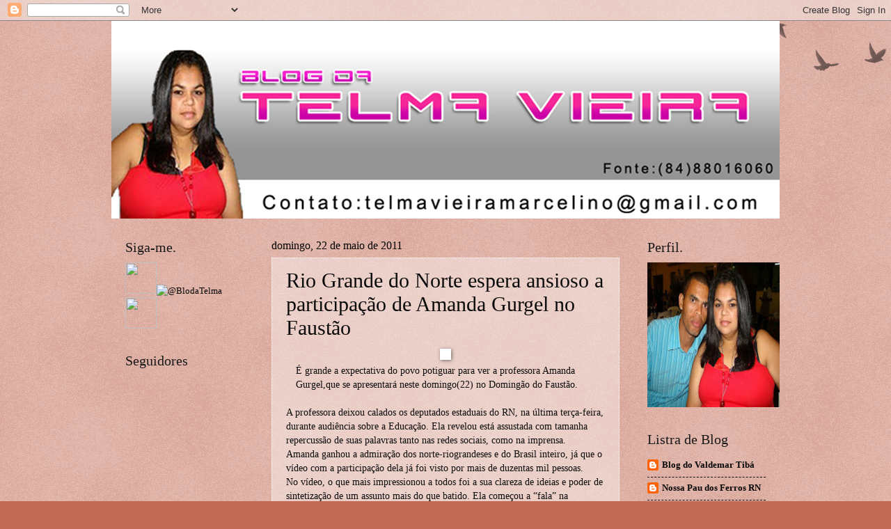

--- FILE ---
content_type: text/html; charset=UTF-8
request_url: https://blogtelmavieira.blogspot.com/2011/05/rio-grande-do-norte-espera-ansioso.html
body_size: 25107
content:
<!DOCTYPE html>
<html class='v2' dir='ltr' lang='pt-BR'>
<head>
<link href='https://www.blogger.com/static/v1/widgets/335934321-css_bundle_v2.css' rel='stylesheet' type='text/css'/>
<meta content='width=1100' name='viewport'/>
<meta content='text/html; charset=UTF-8' http-equiv='Content-Type'/>
<meta content='blogger' name='generator'/>
<link href='https://blogtelmavieira.blogspot.com/favicon.ico' rel='icon' type='image/x-icon'/>
<link href='http://blogtelmavieira.blogspot.com/2011/05/rio-grande-do-norte-espera-ansioso.html' rel='canonical'/>
<link rel="alternate" type="application/atom+xml" title="BLOG DA TELMA VIEIRA - Atom" href="https://blogtelmavieira.blogspot.com/feeds/posts/default" />
<link rel="alternate" type="application/rss+xml" title="BLOG DA TELMA VIEIRA - RSS" href="https://blogtelmavieira.blogspot.com/feeds/posts/default?alt=rss" />
<link rel="service.post" type="application/atom+xml" title="BLOG DA TELMA VIEIRA - Atom" href="https://www.blogger.com/feeds/5307878125274773232/posts/default" />

<link rel="alternate" type="application/atom+xml" title="BLOG DA TELMA VIEIRA - Atom" href="https://blogtelmavieira.blogspot.com/feeds/6281606816071090202/comments/default" />
<!--Can't find substitution for tag [blog.ieCssRetrofitLinks]-->
<link href='http://www.robsonpiresxerife.com/blog/wp-content/uploads/2011/05/amanda-gurgel-foto2.jpg' rel='image_src'/>
<meta content='http://blogtelmavieira.blogspot.com/2011/05/rio-grande-do-norte-espera-ansioso.html' property='og:url'/>
<meta content='Rio Grande do Norte espera ansioso a participação de Amanda Gurgel no Faustão' property='og:title'/>
<meta content='É  grande a expectativa do povo potiguar para ver a professora Amanda  Gurgel,que se apresentará neste domingo(22) no Domingão do Faustão.  ...' property='og:description'/>
<meta content='https://lh3.googleusercontent.com/blogger_img_proxy/AEn0k_s2BthL7ooyk3OmUBNFQ3xHRmR2RIdp_F36UG27NxahUPvP_UUEcrhlO5EIaYscd0CvYyi09VSaVJV3EYqTbTw2XpCY9CaAFy8cQeoi5PzsQXbYSQyn-ElRPHUEGiwJER_AjwjmLmSImZvE2qWOSTzH0-GPrNWDkBHvVwY=w1200-h630-p-k-no-nu' property='og:image'/>
<title>BLOG DA TELMA VIEIRA: Rio Grande do Norte espera ansioso a participação de Amanda Gurgel no Faustão</title>
<style id='page-skin-1' type='text/css'><!--
/*
-----------------------------------------------
Blogger Template Style
Name:     Watermark
Designer: Blogger
URL:      www.blogger.com
----------------------------------------------- */
/* Use this with templates/1ktemplate-*.html */
/* Content
----------------------------------------------- */
body {
font: normal normal 14px Georgia, Utopia, 'Palatino Linotype', Palatino, serif;
color: #0c0c0c;
background: #c06a54 url(https://resources.blogblog.com/blogblog/data/1kt/watermark/body_background_birds.png) repeat scroll top left;
}
html body .content-outer {
min-width: 0;
max-width: 100%;
width: 100%;
}
.content-outer {
font-size: 92%;
}
a:link {
text-decoration:none;
color: #060606;
}
a:visited {
text-decoration:none;
color: #060606;
}
a:hover {
text-decoration:underline;
color: #060606;
}
.body-fauxcolumns .cap-top {
margin-top: 30px;
background: transparent url(https://resources.blogblog.com/blogblog/data/1kt/watermark/body_overlay_birds.png) no-repeat scroll top right;
height: 121px;
}
.content-inner {
padding: 0;
}
/* Header
----------------------------------------------- */
.header-inner .Header .titlewrapper,
.header-inner .Header .descriptionwrapper {
padding-left: 20px;
padding-right: 20px;
}
.Header h1 {
font: normal normal 60px Georgia, Utopia, 'Palatino Linotype', Palatino, serif;
color: #ffffff;
text-shadow: 2px 2px rgba(0, 0, 0, .1);
}
.Header h1 a {
color: #ffffff;
}
.Header .description {
font-size: 140%;
color: #ffffff;
}
/* Tabs
----------------------------------------------- */
.tabs-inner .section {
margin: 0 20px;
}
.tabs-inner .PageList, .tabs-inner .LinkList, .tabs-inner .Labels {
margin-left: -11px;
margin-right: -11px;
background-color: #c06a54;
border-top: 0 solid #ffffff;
border-bottom: 0 solid #ffffff;
-moz-box-shadow: 0 0 0 rgba(0, 0, 0, .3);
-webkit-box-shadow: 0 0 0 rgba(0, 0, 0, .3);
-goog-ms-box-shadow: 0 0 0 rgba(0, 0, 0, .3);
box-shadow: 0 0 0 rgba(0, 0, 0, .3);
}
.tabs-inner .PageList .widget-content,
.tabs-inner .LinkList .widget-content,
.tabs-inner .Labels .widget-content {
margin: -3px -11px;
background: transparent none  no-repeat scroll right;
}
.tabs-inner .widget ul {
padding: 2px 25px;
max-height: 34px;
background: transparent none no-repeat scroll left;
}
.tabs-inner .widget li {
border: none;
}
.tabs-inner .widget li a {
display: inline-block;
padding: .25em 1em;
font: normal normal 20px Georgia, Utopia, 'Palatino Linotype', Palatino, serif;
color: #ffffff;
border-right: 1px solid #c03f1e;
}
.tabs-inner .widget li:first-child a {
border-left: 1px solid #c03f1e;
}
.tabs-inner .widget li.selected a, .tabs-inner .widget li a:hover {
color: #ffffff;
}
/* Headings
----------------------------------------------- */
h2 {
font: normal normal 20px Georgia, Utopia, 'Palatino Linotype', Palatino, serif;
color: #191919;
margin: 0 0 .5em;
}
h2.date-header {
font: normal normal 16px Georgia, Utopia, 'Palatino Linotype', Palatino, serif;
color: #000000;
}
/* Main
----------------------------------------------- */
.main-inner .column-center-inner,
.main-inner .column-left-inner,
.main-inner .column-right-inner {
padding: 0 5px;
}
.main-outer {
margin-top: 0;
background: transparent none no-repeat scroll top left;
}
.main-inner {
padding-top: 30px;
}
.main-cap-top {
position: relative;
}
.main-cap-top .cap-right {
position: absolute;
height: 0;
width: 100%;
bottom: 0;
background: transparent none repeat-x scroll bottom center;
}
.main-cap-top .cap-left {
position: absolute;
height: 245px;
width: 280px;
right: 0;
bottom: 0;
background: transparent none no-repeat scroll bottom left;
}
/* Posts
----------------------------------------------- */
.post-outer {
padding: 15px 20px;
margin: 0 0 25px;
background: transparent url(https://resources.blogblog.com/blogblog/data/1kt/watermark/post_background_birds.png) repeat scroll top left;
_background-image: none;
border: dotted 1px #ffffff;
-moz-box-shadow: 0 0 0 rgba(0, 0, 0, .1);
-webkit-box-shadow: 0 0 0 rgba(0, 0, 0, .1);
-goog-ms-box-shadow: 0 0 0 rgba(0, 0, 0, .1);
box-shadow: 0 0 0 rgba(0, 0, 0, .1);
}
h3.post-title {
font: normal normal 30px Georgia, Utopia, 'Palatino Linotype', Palatino, serif;
margin: 0;
}
.comments h4 {
font: normal normal 30px Georgia, Utopia, 'Palatino Linotype', Palatino, serif;
margin: 1em 0 0;
}
.post-body {
font-size: 105%;
line-height: 1.5;
position: relative;
}
.post-header {
margin: 0 0 1em;
color: #191919;
}
.post-footer {
margin: 10px 0 0;
padding: 10px 0 0;
color: #191919;
border-top: dashed 1px #000000;
}
#blog-pager {
font-size: 140%
}
#comments .comment-author {
padding-top: 1.5em;
border-top: dashed 1px #000000;
background-position: 0 1.5em;
}
#comments .comment-author:first-child {
padding-top: 0;
border-top: none;
}
.avatar-image-container {
margin: .2em 0 0;
}
/* Comments
----------------------------------------------- */
.comments .comments-content .icon.blog-author {
background-repeat: no-repeat;
background-image: url([data-uri]);
}
.comments .comments-content .loadmore a {
border-top: 1px solid #000000;
border-bottom: 1px solid #000000;
}
.comments .continue {
border-top: 2px solid #000000;
}
/* Widgets
----------------------------------------------- */
.widget ul, .widget #ArchiveList ul.flat {
padding: 0;
list-style: none;
}
.widget ul li, .widget #ArchiveList ul.flat li {
padding: .35em 0;
text-indent: 0;
border-top: dashed 1px #000000;
}
.widget ul li:first-child, .widget #ArchiveList ul.flat li:first-child {
border-top: none;
}
.widget .post-body ul {
list-style: disc;
}
.widget .post-body ul li {
border: none;
}
.widget .zippy {
color: #000000;
}
.post-body img, .post-body .tr-caption-container, .Profile img, .Image img,
.BlogList .item-thumbnail img {
padding: 5px;
background: #fff;
-moz-box-shadow: 1px 1px 5px rgba(0, 0, 0, .5);
-webkit-box-shadow: 1px 1px 5px rgba(0, 0, 0, .5);
-goog-ms-box-shadow: 1px 1px 5px rgba(0, 0, 0, .5);
box-shadow: 1px 1px 5px rgba(0, 0, 0, .5);
}
.post-body img, .post-body .tr-caption-container {
padding: 8px;
}
.post-body .tr-caption-container {
color: #333333;
}
.post-body .tr-caption-container img {
padding: 0;
background: transparent;
border: none;
-moz-box-shadow: 0 0 0 rgba(0, 0, 0, .1);
-webkit-box-shadow: 0 0 0 rgba(0, 0, 0, .1);
-goog-ms-box-shadow: 0 0 0 rgba(0, 0, 0, .1);
box-shadow: 0 0 0 rgba(0, 0, 0, .1);
}
/* Footer
----------------------------------------------- */
.footer-outer {
color:#000000;
background: #ffffff url(https://resources.blogblog.com/blogblog/data/1kt/watermark/body_background_navigator.png) repeat scroll top left;
}
.footer-outer a {
color: #ff8c6f;
}
.footer-outer a:visited {
color: #000000;
}
.footer-outer a:hover {
color: #ff8c6f;
}
.footer-outer .widget h2 {
color: #000000;
}
/* Mobile
----------------------------------------------- */
body.mobile  {
background-size: 100% auto;
}
.mobile .body-fauxcolumn-outer {
background: transparent none repeat scroll top left;
}
html .mobile .mobile-date-outer {
border-bottom: none;
background: transparent url(https://resources.blogblog.com/blogblog/data/1kt/watermark/post_background_birds.png) repeat scroll top left;
_background-image: none;
margin-bottom: 10px;
}
.mobile .main-inner .date-outer {
padding: 0;
}
.mobile .main-inner .date-header {
margin: 10px;
}
.mobile .main-cap-top {
z-index: -1;
}
.mobile .content-outer {
font-size: 100%;
}
.mobile .post-outer {
padding: 10px;
}
.mobile .main-cap-top .cap-left {
background: transparent none no-repeat scroll bottom left;
}
.mobile .body-fauxcolumns .cap-top {
margin: 0;
}
.mobile-link-button {
background: transparent url(https://resources.blogblog.com/blogblog/data/1kt/watermark/post_background_birds.png) repeat scroll top left;
}
.mobile-link-button a:link, .mobile-link-button a:visited {
color: #060606;
}
.mobile-index-date .date-header {
color: #000000;
}
.mobile-index-contents {
color: #0c0c0c;
}
.mobile .tabs-inner .section {
margin: 0;
}
.mobile .tabs-inner .PageList {
margin-left: 0;
margin-right: 0;
}
.mobile .tabs-inner .PageList .widget-content {
margin: 0;
color: #ffffff;
background: transparent url(https://resources.blogblog.com/blogblog/data/1kt/watermark/post_background_birds.png) repeat scroll top left;
}
.mobile .tabs-inner .PageList .widget-content .pagelist-arrow {
border-left: 1px solid #c03f1e;
}

--></style>
<style id='template-skin-1' type='text/css'><!--
body {
min-width: 960px;
}
.content-outer, .content-fauxcolumn-outer, .region-inner {
min-width: 960px;
max-width: 960px;
_width: 960px;
}
.main-inner .columns {
padding-left: 210px;
padding-right: 210px;
}
.main-inner .fauxcolumn-center-outer {
left: 210px;
right: 210px;
/* IE6 does not respect left and right together */
_width: expression(this.parentNode.offsetWidth -
parseInt("210px") -
parseInt("210px") + 'px');
}
.main-inner .fauxcolumn-left-outer {
width: 210px;
}
.main-inner .fauxcolumn-right-outer {
width: 210px;
}
.main-inner .column-left-outer {
width: 210px;
right: 100%;
margin-left: -210px;
}
.main-inner .column-right-outer {
width: 210px;
margin-right: -210px;
}
#layout {
min-width: 0;
}
#layout .content-outer {
min-width: 0;
width: 800px;
}
#layout .region-inner {
min-width: 0;
width: auto;
}
body#layout div.add_widget {
padding: 8px;
}
body#layout div.add_widget a {
margin-left: 32px;
}
--></style>
<link href='https://www.blogger.com/dyn-css/authorization.css?targetBlogID=5307878125274773232&amp;zx=7b7af960-f500-44ae-acd2-c5949b4a85ee' media='none' onload='if(media!=&#39;all&#39;)media=&#39;all&#39;' rel='stylesheet'/><noscript><link href='https://www.blogger.com/dyn-css/authorization.css?targetBlogID=5307878125274773232&amp;zx=7b7af960-f500-44ae-acd2-c5949b4a85ee' rel='stylesheet'/></noscript>
<meta name='google-adsense-platform-account' content='ca-host-pub-1556223355139109'/>
<meta name='google-adsense-platform-domain' content='blogspot.com'/>

</head>
<body class='loading variant-birds'>
<div class='navbar section' id='navbar' name='Navbar'><div class='widget Navbar' data-version='1' id='Navbar1'><script type="text/javascript">
    function setAttributeOnload(object, attribute, val) {
      if(window.addEventListener) {
        window.addEventListener('load',
          function(){ object[attribute] = val; }, false);
      } else {
        window.attachEvent('onload', function(){ object[attribute] = val; });
      }
    }
  </script>
<div id="navbar-iframe-container"></div>
<script type="text/javascript" src="https://apis.google.com/js/platform.js"></script>
<script type="text/javascript">
      gapi.load("gapi.iframes:gapi.iframes.style.bubble", function() {
        if (gapi.iframes && gapi.iframes.getContext) {
          gapi.iframes.getContext().openChild({
              url: 'https://www.blogger.com/navbar/5307878125274773232?po\x3d6281606816071090202\x26origin\x3dhttps://blogtelmavieira.blogspot.com',
              where: document.getElementById("navbar-iframe-container"),
              id: "navbar-iframe"
          });
        }
      });
    </script><script type="text/javascript">
(function() {
var script = document.createElement('script');
script.type = 'text/javascript';
script.src = '//pagead2.googlesyndication.com/pagead/js/google_top_exp.js';
var head = document.getElementsByTagName('head')[0];
if (head) {
head.appendChild(script);
}})();
</script>
</div></div>
<div class='body-fauxcolumns'>
<div class='fauxcolumn-outer body-fauxcolumn-outer'>
<div class='cap-top'>
<div class='cap-left'></div>
<div class='cap-right'></div>
</div>
<div class='fauxborder-left'>
<div class='fauxborder-right'></div>
<div class='fauxcolumn-inner'>
</div>
</div>
<div class='cap-bottom'>
<div class='cap-left'></div>
<div class='cap-right'></div>
</div>
</div>
</div>
<div class='content'>
<div class='content-fauxcolumns'>
<div class='fauxcolumn-outer content-fauxcolumn-outer'>
<div class='cap-top'>
<div class='cap-left'></div>
<div class='cap-right'></div>
</div>
<div class='fauxborder-left'>
<div class='fauxborder-right'></div>
<div class='fauxcolumn-inner'>
</div>
</div>
<div class='cap-bottom'>
<div class='cap-left'></div>
<div class='cap-right'></div>
</div>
</div>
</div>
<div class='content-outer'>
<div class='content-cap-top cap-top'>
<div class='cap-left'></div>
<div class='cap-right'></div>
</div>
<div class='fauxborder-left content-fauxborder-left'>
<div class='fauxborder-right content-fauxborder-right'></div>
<div class='content-inner'>
<header>
<div class='header-outer'>
<div class='header-cap-top cap-top'>
<div class='cap-left'></div>
<div class='cap-right'></div>
</div>
<div class='fauxborder-left header-fauxborder-left'>
<div class='fauxborder-right header-fauxborder-right'></div>
<div class='region-inner header-inner'>
<div class='header section' id='header' name='Cabeçalho'><div class='widget Header' data-version='1' id='Header1'>
<div id='header-inner'>
<a href='https://blogtelmavieira.blogspot.com/' style='display: block'>
<img alt='BLOG DA TELMA VIEIRA' height='284px; ' id='Header1_headerimg' src='https://blogger.googleusercontent.com/img/b/R29vZ2xl/AVvXsEjAttFcsihJBBFpqzhMiwEXEWxwdL5J_dwwfoIp5Ekg7e60EfyMStCdeMvROz_ZQFEYGLYnXHF_ywdEQf_iMR6_2rBvNUxwem29sXyssP0LT3YTIlRL_8NzwcGB9LaGrKhnbQQmqyBVrjDm/s1600/telma+banner-1.jpg' style='display: block' width='960px; '/>
</a>
</div>
</div></div>
</div>
</div>
<div class='header-cap-bottom cap-bottom'>
<div class='cap-left'></div>
<div class='cap-right'></div>
</div>
</div>
</header>
<div class='tabs-outer'>
<div class='tabs-cap-top cap-top'>
<div class='cap-left'></div>
<div class='cap-right'></div>
</div>
<div class='fauxborder-left tabs-fauxborder-left'>
<div class='fauxborder-right tabs-fauxborder-right'></div>
<div class='region-inner tabs-inner'>
<div class='tabs no-items section' id='crosscol' name='Entre colunas'></div>
<div class='tabs no-items section' id='crosscol-overflow' name='Cross-Column 2'></div>
</div>
</div>
<div class='tabs-cap-bottom cap-bottom'>
<div class='cap-left'></div>
<div class='cap-right'></div>
</div>
</div>
<div class='main-outer'>
<div class='main-cap-top cap-top'>
<div class='cap-left'></div>
<div class='cap-right'></div>
</div>
<div class='fauxborder-left main-fauxborder-left'>
<div class='fauxborder-right main-fauxborder-right'></div>
<div class='region-inner main-inner'>
<div class='columns fauxcolumns'>
<div class='fauxcolumn-outer fauxcolumn-center-outer'>
<div class='cap-top'>
<div class='cap-left'></div>
<div class='cap-right'></div>
</div>
<div class='fauxborder-left'>
<div class='fauxborder-right'></div>
<div class='fauxcolumn-inner'>
</div>
</div>
<div class='cap-bottom'>
<div class='cap-left'></div>
<div class='cap-right'></div>
</div>
</div>
<div class='fauxcolumn-outer fauxcolumn-left-outer'>
<div class='cap-top'>
<div class='cap-left'></div>
<div class='cap-right'></div>
</div>
<div class='fauxborder-left'>
<div class='fauxborder-right'></div>
<div class='fauxcolumn-inner'>
</div>
</div>
<div class='cap-bottom'>
<div class='cap-left'></div>
<div class='cap-right'></div>
</div>
</div>
<div class='fauxcolumn-outer fauxcolumn-right-outer'>
<div class='cap-top'>
<div class='cap-left'></div>
<div class='cap-right'></div>
</div>
<div class='fauxborder-left'>
<div class='fauxborder-right'></div>
<div class='fauxcolumn-inner'>
</div>
</div>
<div class='cap-bottom'>
<div class='cap-left'></div>
<div class='cap-right'></div>
</div>
</div>
<!-- corrects IE6 width calculation -->
<div class='columns-inner'>
<div class='column-center-outer'>
<div class='column-center-inner'>
<div class='main section' id='main' name='Principal'><div class='widget Blog' data-version='1' id='Blog1'>
<div class='blog-posts hfeed'>

          <div class="date-outer">
        
<h2 class='date-header'><span>domingo, 22 de maio de 2011</span></h2>

          <div class="date-posts">
        
<div class='post-outer'>
<div class='post hentry uncustomized-post-template' itemprop='blogPost' itemscope='itemscope' itemtype='http://schema.org/BlogPosting'>
<meta content='http://www.robsonpiresxerife.com/blog/wp-content/uploads/2011/05/amanda-gurgel-foto2.jpg' itemprop='image_url'/>
<meta content='5307878125274773232' itemprop='blogId'/>
<meta content='6281606816071090202' itemprop='postId'/>
<a name='6281606816071090202'></a>
<h3 class='post-title entry-title' itemprop='name'>
Rio Grande do Norte espera ansioso a participação de Amanda Gurgel no Faustão
</h3>
<div class='post-header'>
<div class='post-header-line-1'></div>
</div>
<div class='post-body entry-content' id='post-body-6281606816071090202' itemprop='description articleBody'>
<div dir="ltr" style="text-align: left;" trbidi="on"><div class="separator" style="clear: both; text-align: center;"></div><div class="separator" style="clear: both; text-align: center;"><a href="http://www.robsonpiresxerife.com/blog/wp-content/uploads/2011/05/amanda-gurgel-foto2.jpg" imageanchor="1" style="margin-left: 1em; margin-right: 1em;"><img alt="" border="0" class="alignleft size-full wp-image-114301" height="400" src="https://lh3.googleusercontent.com/blogger_img_proxy/AEn0k_s2BthL7ooyk3OmUBNFQ3xHRmR2RIdp_F36UG27NxahUPvP_UUEcrhlO5EIaYscd0CvYyi09VSaVJV3EYqTbTw2XpCY9CaAFy8cQeoi5PzsQXbYSQyn-ElRPHUEGiwJER_AjwjmLmSImZvE2qWOSTzH0-GPrNWDkBHvVwY=s0-d" title="amanda-gurgel-foto" width="221"></a></div><div style="clear: right; float: right; margin-bottom: 1em; margin-left: 1em;">É  grande a expectativa do povo potiguar para ver a professora Amanda  Gurgel,que se apresentará neste domingo(22) no Domingão do Faustão.</div><br />
<br />
<small><strong></strong></small>        <br />
A professora deixou calados os deputados estaduais do RN, na última  terça-feira, durante audiência sobre a Educação. Ela revelou está  assustada com tamanha repercussão de suas palavras tanto nas redes  sociais, como na imprensa.<br />
Amanda ganhou a admiração dos norte-riograndeses e do Brasil inteiro,  já que o vídeo com a participação dela já foi visto por mais de  duzentas mil pessoas.<br />
No vídeo, o que mais impressionou a todos foi a sua clareza de ideias  e poder  de sintetização de um assunto mais do que batido. Ela começou a  &#8220;fala&#8221;  na Assembleia Legislativa, dizendo que muitos números haviam  sido  mostrados na audiência e que ela ia mostrar três: O do salário  dela 9,  3, 0. O salário base de um professor no Rio Grande do Norte.<br />
&#8220;Estão me colocando numa sala de aula, com um giz e um quador pra   salvar o Brasil, é isso? Sou eu a redentora do país? Não posso!&#8221; , disse   a professora em um trecho.</div>
<div style='clear: both;'></div>
</div>
<div class='post-footer'>
<div class='post-footer-line post-footer-line-1'>
<span class='post-author vcard'>
Postado por
<span class='fn' itemprop='author' itemscope='itemscope' itemtype='http://schema.org/Person'>
<meta content='https://www.blogger.com/profile/14633800358333453850' itemprop='url'/>
<a class='g-profile' href='https://www.blogger.com/profile/14633800358333453850' rel='author' title='author profile'>
<span itemprop='name'>telma vieira</span>
</a>
</span>
</span>
<span class='post-timestamp'>
às
<meta content='http://blogtelmavieira.blogspot.com/2011/05/rio-grande-do-norte-espera-ansioso.html' itemprop='url'/>
<a class='timestamp-link' href='https://blogtelmavieira.blogspot.com/2011/05/rio-grande-do-norte-espera-ansioso.html' rel='bookmark' title='permanent link'><abbr class='published' itemprop='datePublished' title='2011-05-22T06:08:00-07:00'>06:08</abbr></a>
</span>
<span class='post-comment-link'>
</span>
<span class='post-icons'>
<span class='item-control blog-admin pid-2131364135'>
<a href='https://www.blogger.com/post-edit.g?blogID=5307878125274773232&postID=6281606816071090202&from=pencil' title='Editar post'>
<img alt='' class='icon-action' height='18' src='https://resources.blogblog.com/img/icon18_edit_allbkg.gif' width='18'/>
</a>
</span>
</span>
<div class='post-share-buttons goog-inline-block'>
<a class='goog-inline-block share-button sb-email' href='https://www.blogger.com/share-post.g?blogID=5307878125274773232&postID=6281606816071090202&target=email' target='_blank' title='Enviar por e-mail'><span class='share-button-link-text'>Enviar por e-mail</span></a><a class='goog-inline-block share-button sb-blog' href='https://www.blogger.com/share-post.g?blogID=5307878125274773232&postID=6281606816071090202&target=blog' onclick='window.open(this.href, "_blank", "height=270,width=475"); return false;' target='_blank' title='Postar no blog!'><span class='share-button-link-text'>Postar no blog!</span></a><a class='goog-inline-block share-button sb-twitter' href='https://www.blogger.com/share-post.g?blogID=5307878125274773232&postID=6281606816071090202&target=twitter' target='_blank' title='Compartilhar no X'><span class='share-button-link-text'>Compartilhar no X</span></a><a class='goog-inline-block share-button sb-facebook' href='https://www.blogger.com/share-post.g?blogID=5307878125274773232&postID=6281606816071090202&target=facebook' onclick='window.open(this.href, "_blank", "height=430,width=640"); return false;' target='_blank' title='Compartilhar no Facebook'><span class='share-button-link-text'>Compartilhar no Facebook</span></a><a class='goog-inline-block share-button sb-pinterest' href='https://www.blogger.com/share-post.g?blogID=5307878125274773232&postID=6281606816071090202&target=pinterest' target='_blank' title='Compartilhar com o Pinterest'><span class='share-button-link-text'>Compartilhar com o Pinterest</span></a>
</div>
</div>
<div class='post-footer-line post-footer-line-2'>
<span class='post-labels'>
</span>
</div>
<div class='post-footer-line post-footer-line-3'>
<span class='post-location'>
</span>
</div>
</div>
</div>
<div class='comments' id='comments'>
<a name='comments'></a>
<h4>Nenhum comentário:</h4>
<div id='Blog1_comments-block-wrapper'>
<dl class='avatar-comment-indent' id='comments-block'>
</dl>
</div>
<p class='comment-footer'>
<div class='comment-form'>
<a name='comment-form'></a>
<h4 id='comment-post-message'>Postar um comentário</h4>
<p>
</p>
<a href='https://www.blogger.com/comment/frame/5307878125274773232?po=6281606816071090202&hl=pt-BR&saa=85391&origin=https://blogtelmavieira.blogspot.com' id='comment-editor-src'></a>
<iframe allowtransparency='true' class='blogger-iframe-colorize blogger-comment-from-post' frameborder='0' height='410px' id='comment-editor' name='comment-editor' src='' width='100%'></iframe>
<script src='https://www.blogger.com/static/v1/jsbin/2830521187-comment_from_post_iframe.js' type='text/javascript'></script>
<script type='text/javascript'>
      BLOG_CMT_createIframe('https://www.blogger.com/rpc_relay.html');
    </script>
</div>
</p>
</div>
</div>

        </div></div>
      
</div>
<div class='blog-pager' id='blog-pager'>
<span id='blog-pager-newer-link'>
<a class='blog-pager-newer-link' href='https://blogtelmavieira.blogspot.com/2011/05/flamengo-vence-e-ronaldinho-convence.html' id='Blog1_blog-pager-newer-link' title='Postagem mais recente'>Postagem mais recente</a>
</span>
<span id='blog-pager-older-link'>
<a class='blog-pager-older-link' href='https://blogtelmavieira.blogspot.com/2011/05/o-governo-rosa-esta-ficando-roxo.html' id='Blog1_blog-pager-older-link' title='Postagem mais antiga'>Postagem mais antiga</a>
</span>
<a class='home-link' href='https://blogtelmavieira.blogspot.com/'>Página inicial</a>
</div>
<div class='clear'></div>
<div class='post-feeds'>
<div class='feed-links'>
Assinar:
<a class='feed-link' href='https://blogtelmavieira.blogspot.com/feeds/6281606816071090202/comments/default' target='_blank' type='application/atom+xml'>Postar comentários (Atom)</a>
</div>
</div>
</div></div>
</div>
</div>
<div class='column-left-outer'>
<div class='column-left-inner'>
<aside>
<div class='sidebar section' id='sidebar-left-1'><div class='widget HTML' data-version='1' id='HTML16'>
<h2 class='title'>Siga-me.</h2>
<div class='widget-content'>
<a href="https://www.facebook.com/settings?ref=mb" target="_blank"><img style="width: 45px; height: 45px;" src="https://lh3.googleusercontent.com/blogger_img_proxy/AEn0k_uyL7SE78pJUlwKYb4P-wql-5D19Pev3QbmCEOiNR9UPfd4Zza9e1J8PYsiSQ4wqvX-Xcz99Lqt7q7PNY0uYHR_Rm1btQ=s0-d" border="0"></a><a href="https://twitter.com/#%21/BlodaTelma"><img style="width: 45px; height: 45px;" title="@BlodaTelma" alt="@BlodaTelma" src="https://lh3.googleusercontent.com/blogger_img_proxy/AEn0k_sbiWZhUf1_EFEy8N9TUrHTlf_e1mnQFRKzmm3e4DjH62PVSD0xwgVUg1gxsQyXuaPDAaEuDU7CabnwGhmqEqN2uq1Giw=s0-d"></a><a href="//www.youtube.com/user/blogdatelmavieira?feature=mhee" target="_blank"><img style="width: 45px; height: 45px;" src="https://lh3.googleusercontent.com/blogger_img_proxy/AEn0k_tJE_62msHiAi_fAEHfGg1FmzdoUYAvVrY3aNRqsHPk98kB5jl_Yh8WxV4uElvoprfDk4YEcPLdht7O0gR0x716hSgZtyY=s0-d" border="0"></a>
</div>
<div class='clear'></div>
</div><div class='widget HTML' data-version='1' id='HTML12'>
<div class='widget-content'>
<script src="//oloblogger.googlecode.com/files/tripleflap.js" type="text/javascript"></script>
 
<script type="text/javascript">
 
var birdSprite='http://oloblogger.googlecode.com/files/birdsprite.png';
 
var targetElems=new Array('img','hr','table','td','div','input','button','select','ul','ol','li','h1','h2','h3','h4','p','code','object','a','b','strong','span');
 
var twitterAccount = 'https://twitter.com/#!/BlodaTelma';
 
var twitterThisText ='';
 
tripleflapInit();
 
</script>
</div>
<div class='clear'></div>
</div><div class='widget Followers' data-version='1' id='Followers1'>
<h2 class='title'>Seguidores</h2>
<div class='widget-content'>
<div id='Followers1-wrapper'>
<div style='margin-right:2px;'>
<div><script type="text/javascript" src="https://apis.google.com/js/platform.js"></script>
<div id="followers-iframe-container"></div>
<script type="text/javascript">
    window.followersIframe = null;
    function followersIframeOpen(url) {
      gapi.load("gapi.iframes", function() {
        if (gapi.iframes && gapi.iframes.getContext) {
          window.followersIframe = gapi.iframes.getContext().openChild({
            url: url,
            where: document.getElementById("followers-iframe-container"),
            messageHandlersFilter: gapi.iframes.CROSS_ORIGIN_IFRAMES_FILTER,
            messageHandlers: {
              '_ready': function(obj) {
                window.followersIframe.getIframeEl().height = obj.height;
              },
              'reset': function() {
                window.followersIframe.close();
                followersIframeOpen("https://www.blogger.com/followers/frame/5307878125274773232?colors\x3dCgt0cmFuc3BhcmVudBILdHJhbnNwYXJlbnQaByMwYzBjMGMiByMwNjA2MDYqC3RyYW5zcGFyZW50MgcjMTkxOTE5OgcjMGMwYzBjQgcjMDYwNjA2SgcjMDAwMDAwUgcjMDYwNjA2Wgt0cmFuc3BhcmVudA%3D%3D\x26pageSize\x3d21\x26hl\x3dpt-BR\x26origin\x3dhttps://blogtelmavieira.blogspot.com");
              },
              'open': function(url) {
                window.followersIframe.close();
                followersIframeOpen(url);
              }
            }
          });
        }
      });
    }
    followersIframeOpen("https://www.blogger.com/followers/frame/5307878125274773232?colors\x3dCgt0cmFuc3BhcmVudBILdHJhbnNwYXJlbnQaByMwYzBjMGMiByMwNjA2MDYqC3RyYW5zcGFyZW50MgcjMTkxOTE5OgcjMGMwYzBjQgcjMDYwNjA2SgcjMDAwMDAwUgcjMDYwNjA2Wgt0cmFuc3BhcmVudA%3D%3D\x26pageSize\x3d21\x26hl\x3dpt-BR\x26origin\x3dhttps://blogtelmavieira.blogspot.com");
  </script></div>
</div>
</div>
<div class='clear'></div>
</div>
</div><div class='widget HTML' data-version='1' id='HTML1'>
<h2 class='title'>Usuário Online</h2>
<div class='widget-content'>
<script id="_waum74">var _wau = _wau || []; _wau.push(["colored", "jm614ijybdkv", "m74", "ffc20e000000"]);(function() { var s=document.createElement("script"); s.async=true; s.src="http://widgets.amung.us/colored.js";document.getElementsByTagName("head")[0].appendChild(s);})();</script>
</div>
<div class='clear'></div>
</div><div class='widget Stats' data-version='1' id='Stats1'>
<h2>Total de visualizações de página</h2>
<div class='widget-content'>
<div id='Stats1_content' style='display: none;'>
<span class='counter-wrapper graph-counter-wrapper' id='Stats1_totalCount'>
</span>
<div class='clear'></div>
</div>
</div>
</div><div class='widget HTML' data-version='1' id='HTML2'>
<h2 class='title'>Banner de Parcerias.</h2>
<div class='widget-content'>
<center><div align="center"><img style="width: 200px; height: 70px;" src="https://blogger.googleusercontent.com/img/b/R29vZ2xl/AVvXsEjAttFcsihJBBFpqzhMiwEXEWxwdL5J_dwwfoIp5Ekg7e60EfyMStCdeMvROz_ZQFEYGLYnXHF_ywdEQf_iMR6_2rBvNUxwem29sXyssP0LT3YTIlRL_8NzwcGB9LaGrKhnbQQmqyBVrjDm/s1600/telma+banner-1.jpg" border="0" />
<textarea onfocus="this.select()" onmouseover="this.focus()" rows="3" cols="15" name="textarea">&lt;a href="http://blogtelmavieira.blogspot.com/" target="_blank"&gt;&lt;img src="http://i51.tinypic.com/288z9xw.jpg" border="0" /&gt;&lt;/a&gt;</textarea></div><center></center></center>
</div>
<div class='clear'></div>
</div><div class='widget HTML' data-version='1' id='HTML10'>
<h2 class='title'>Blog Lagoa Nova Verdade.</h2>
<div class='widget-content'>
<center><a href="http://www.lagoanovaverdade.blogspot.com/" target="_blank"><img style="width: 200px; height: 70px;" title="Blog Lagoa Nova Verdade" alt="Blog Lagoa Nova Verdade" src="https://blogger.googleusercontent.com/img/b/R29vZ2xl/AVvXsEidTsNm7bH_qS7ogOTp4OszokGlDhKb1Nxssf6K-R9pa_DZs0G4Wm-qBiQGEd7loOBnJsEM3xX_HbyH2fMYdVvaYS0cGpJfGyl88lZsiHjnH2PAYJGMX7p2cXDfD79ZLOBbr0fnjFNFu5Nt/s900-r/Lagoa.JPG" /><center></center></a></center>
</div>
<div class='clear'></div>
</div><div class='widget HTML' data-version='1' id='HTML11'>
<h2 class='title'>Web Rádio Sol Music</h2>
<div class='widget-content'>
<a href="//draft.blogger.com/www.radiosolmusic.dahora.net" target="_blank"><img style="width: 200px; height: 70px;" src="https://lh3.googleusercontent.com/blogger_img_proxy/AEn0k_uEAxtvNtNB_Km81Gpeu2KztldRJVgA_J8VcP5xZuSy6fFRijXb0Ylwr0HpR_HSyalsVeOB5G5Ss4XytC2RKGgKSOaDVVF8o9yxRX12l4cMns7A-vXC20mi6yhGRKMDjA5Iulhh2tfgSBuXEoGSv_-8eUgJioP_zNuWRACFf_DX=s0-d" border="0"></a>
</div>
<div class='clear'></div>
</div><div class='widget HTML' data-version='1' id='HTML5'>
<h2 class='title'>Blog do Vadilson Oliveira.</h2>
<div class='widget-content'>
<a href="http://s1noticias.blogspot.com/" target="_blank">

<img style="WIDTH: 200px; HEIGHT: 70px" title="Blog do vadilson Oliveira" alt="Blog do vadilson Oliveira" src="https://blogger.googleusercontent.com/img/b/R29vZ2xl/AVvXsEhf_ZA335v90otLCn7b2xzlSpeuRDoLd0NdWR1eGx66zQvihwL02nrSBSksdZOC9-AFKLM1PAZtZTAqKsPkgV_zjGh-_K2oNu1N8KiFiXL6lmIys2VT0Pe46OI0vURdNhjAkFnGXS_o9vyp/s1600/banner+topo+vadilson.jpg" height="80" width="270" /></a>
</div>
<div class='clear'></div>
</div><div class='widget HTML' data-version='1' id='HTML15'>
<h2 class='title'>S1 Notícias</h2>
<div class='widget-content'>
<a href="http://s1noticias.blogspot.com/" target="_blank"><br /><br /><img style="WIDTH: 200px; HEIGHT: 70px" title="S1 Notícias" alt="S1 Notícias" src="https://blogger.googleusercontent.com/img/b/R29vZ2xl/AVvXsEhqtR4QG4deuffV2FeglTA19Pl5DB2hLOUFImZSaoVMcwD4Ub63sKUJDyz90C0gLOyL70H02Y2dtCONAh4VC2EBWfoyuWlX5hKCYcdpWnFtRFituBcuy5I-4vS_HwdmYaX5hExj_PW7Rw71/s968/banner+S1.jpg" width="270" height="80" /></a>
</div>
<div class='clear'></div>
</div><div class='widget HTML' data-version='1' id='HTML7'>
<h2 class='title'>Blog Raymundo José.</h2>
<div class='widget-content'>
<center><a href="http://www.raymundjose.blogspot.com/" target=" blank">
<img style="width: 200px; height: 70px;" src="https://blogger.googleusercontent.com/img/b/R29vZ2xl/AVvXsEiNUkQo8duSzYzShpDd4_5E3cYZgbLHL0tPWqabLRjbCYAh7l4ARvzKiZ-XLVdf_fj2wOJSfpK7c8JxeqxQ4LHwiFW9DZxt99Ab5XvfDTXQuwlIaF8Jge30VUcBdFo2oRYMCbA7btQ0MHY/s320/Image-blog-128-x-86.jpg" border="0" /></a></center>
</div>
<div class='clear'></div>
</div><div class='widget HTML' data-version='1' id='HTML17'>
<h2 class='title'>Blog Pajeu News</h2>
<div class='widget-content'>
<a href="http://pajeunews.blogspot.com/" target="_blank"><img src="https://lh3.googleusercontent.com/blogger_img_proxy/AEn0k_vuwPJXLsMaZeVma9BTiTVNCdICY0jNpkvg5HbZths4EgvEN2CJMVBPiQKyKtV7ajBv9StbHBbiWsbh_QJlcW2cLREGRVBXogR0GSpLbNsxoC60130D5lDkTeu5dEYJvCjnARD7Bd1PlvAgz7jJyO5KRJA7kjNh1ohH8jKydejzpg=s0-d" width="200&quot;" border="0" height="70"></a>
</div>
<div class='clear'></div>
</div><div class='widget HTML' data-version='1' id='HTML9'>
<h2 class='title'>Blog do Tony Medeiros</h2>
<div class='widget-content'>
<a href="http://blogtonymedeiros.blogspot.com/" target="_blank"><br /><br /><img style="WIDTH: 200px; HEIGHT: 70px" title="Blog Do Tony Medeiros" alt="Blog do Tony Medeiros" src="https://blogger.googleusercontent.com/img/b/R29vZ2xl/AVvXsEhZHq2b5WlUig2MHcZYJwJcBCSmoQUwHAw8hzJhrhc2bg98mDqOY2WFZfgU5GKPqY9FskUSwynQojrqr3S2uu0IfRdbet2F8iUrApUzAGI40dTZCIx7fGIylB6RZdmHHsNP_M_-GiEhnU0/s960/SDC10b.jpg" width="270" height="80" /></a>
</div>
<div class='clear'></div>
</div><div class='widget HTML' data-version='1' id='HTML4'>
<h2 class='title'>Blog do Godeiro</h2>
<div class='widget-content'>
<a href="http://higorgodeiro.blogspot.com/" target="_blank"><img style="width: 200px; height: 70px;" src="https://lh3.googleusercontent.com/blogger_img_proxy/AEn0k_u3lewOcHsy1sleY-h-QcCKFmQXSm-BPFRl9HiBEf42oUV3tZIgfjSQLfGYcjEaZPW65RmQ9O9nLUdpmywppvxJgoTHPbE=s0-d" border="0"></a>
</div>
<div class='clear'></div>
</div><div class='widget HTML' data-version='1' id='HTML14'>
<h2 class='title'>Blog do Véras</h2>
<div class='widget-content'>
<a href="http://blogdoverass.blogspot.com/" target="_blank">

<img style="width: 200px; height: 70px;" title="Blog do Girlenozs Veras" alt="Blog do Girlenozs Veras" src="https://blogger.googleusercontent.com/img/b/R29vZ2xl/AVvXsEhsoiWpbKhYQ7aYmoKPGfjQMYpMVyzW2JQLOa3BFuNkLb8cGMuUAji_9jnt33jRzCSPgcZZLs_zOc0CwMFo-xcvdpEGW5u5xiu1fo6ROWmjoYIsrElWTyC31EmCXqJX45yrBK9XWbP_Sg/s760/Foto0110.png" /></a>
</div>
<div class='clear'></div>
</div><div class='widget HTML' data-version='1' id='HTML3'>
<h2 class='title'>Previsão de Tempo</h2>
<div class='widget-content'>
<!-- Widget Previs&atilde;o de Tempo CPTEC/INPE --><iframe allowtransparency="true" marginwidth="0" marginheight="0" hspace="0" vspace="0" frameborder="0" scrolling="no" src="http://www.cptec.inpe.br/widget/widget.php?p=1365&w=v&c=cc7474&f=ffffff" height="350px" width="192px"></iframe><noscript>Previs&atilde;o de <a href="http://www.cptec.inpe.br/cidades/tempo/1365">Carnaúba dos Dantas/RN</a> oferecido por <a href="http://www.cptec.inpe.br">CPTEC/INPE</a></noscript><!-- Widget Previs&atilde;o de Tempo CPTEC/INPE -->
</div>
<div class='clear'></div>
</div></div>
</aside>
</div>
</div>
<div class='column-right-outer'>
<div class='column-right-inner'>
<aside>
<div class='sidebar section' id='sidebar-right-1'><div class='widget HTML' data-version='1' id='HTML6'>
<h2 class='title'>Perfil.</h2>
<div class='widget-content'>
<center><a href="//www.blogger.com/profile/14633800358333453850" target="_blank">
<img style="width: 190px; height: 208px;" title="Telma Vieira" alt="Telma Vieira" src="https://blogger.googleusercontent.com/img/b/R29vZ2xl/AVvXsEhS3eZIaAdelNkXJSwrrApJHBjukYz15zx5ccKbXWaCwP1N1Ta0rJCnITERjzicuar7isDw8adjWa84CPkTD4ZvZ4XChyphenhyphen8mtYI83vlamBYOTGLhwkgJ4d2EBxmJnQpE2kZtt14LDkhMQOAx/s220/celulaaaaaaaaaaaaaaaaaaaa.jpg" /></a><center></center></center>
</div>
<div class='clear'></div>
</div><div class='widget BlogList' data-version='1' id='BlogList1'>
<h2 class='title'>Listra de Blog</h2>
<div class='widget-content'>
<div class='blog-list-container' id='BlogList1_container'>
<ul id='BlogList1_blogs'>
<li style='display: block;'>
<div class='blog-icon'>
<img data-lateloadsrc='https://lh3.googleusercontent.com/blogger_img_proxy/AEn0k_uqFZbr3jtrhvdaAa68J-qWCrRtjLeJJgFHVfAwUZyuZkJ6jOJkR70LhVlynEihQuR3N4unufZsoTu0WhGmLIjcvJneD_ke-opBR89s0rtdzw=s16-w16-h16' height='16' width='16'/>
</div>
<div class='blog-content'>
<div class='blog-title'>
<a href='https://valdemartiba.blogspot.com/' target='_blank'>
Blog do Valdemar Tibá</a>
</div>
<div class='item-content'>
</div>
</div>
<div style='clear: both;'></div>
</li>
<li style='display: block;'>
<div class='blog-icon'>
<img data-lateloadsrc='https://lh3.googleusercontent.com/blogger_img_proxy/AEn0k_t5d4QNviEESNgbXWb1LQW79oSht8EHTuuDwNpjj7raUaRqoyXJy5iYqPO67g0ZYuBhnyvPgPw6dMrcgvfd1_-fxSe_RGveHvR90a5qdQOE6Tagbh-m=s16-w16-h16' height='16' width='16'/>
</div>
<div class='blog-content'>
<div class='blog-title'>
<a href='http://nossapaudosferrosrn.blogspot.com/' target='_blank'>
Nossa Pau dos Ferros RN</a>
</div>
<div class='item-content'>
</div>
</div>
<div style='clear: both;'></div>
</li>
<li style='display: block;'>
<div class='blog-icon'>
<img data-lateloadsrc='https://lh3.googleusercontent.com/blogger_img_proxy/AEn0k_tLRa26t_xUyhAVwGuQUloHUEDh4YVd-tg1LPGVQPS8Bf-mmm6pXpTiEn34K5siTUgz450oPHR-RpltorqERZqhZ7bouEcXpG_Nt1hC=s16-w16-h16' height='16' width='16'/>
</div>
<div class='blog-content'>
<div class='blog-title'>
<a href='http://www.vlaudeyliberato.com' target='_blank'>
Blog do Vlaudey Liberato</a>
</div>
<div class='item-content'>
</div>
</div>
<div style='clear: both;'></div>
</li>
<li style='display: block;'>
<div class='blog-icon'>
<img data-lateloadsrc='https://lh3.googleusercontent.com/blogger_img_proxy/AEn0k_ti0ABqA0weDT9Jizit_tzOsbUvkb8SMYesTBoLlprx1XEkp2cuRDRxETQO1YftRaZpkg1NfGRRPqF9PacHKon3bKcoVC9V8Ahh=s16-w16-h16' height='16' width='16'/>
</div>
<div class='blog-content'>
<div class='blog-title'>
<a href='http://www.blogdoveras.com/' target='_blank'>
Blog do Véras</a>
</div>
<div class='item-content'>
</div>
</div>
<div style='clear: both;'></div>
</li>
<li style='display: block;'>
<div class='blog-icon'>
<img data-lateloadsrc='https://lh3.googleusercontent.com/blogger_img_proxy/AEn0k_ucLLtgw1B20aEjsNB9t7oFD1rB0TJd--zDige7xE0Ml4EMO2S5xsT_a7moIwf3zTTf0sYFtZoBEA-jlQnvhYrJmT2VcluPf24E=s16-w16-h16' height='16' width='16'/>
</div>
<div class='blog-content'>
<div class='blog-title'>
<a href='https://www.s1noticias.com/' target='_blank'>
S1 Notìcias</a>
</div>
<div class='item-content'>
</div>
</div>
<div style='clear: both;'></div>
</li>
<li style='display: block;'>
<div class='blog-icon'>
<img data-lateloadsrc='https://lh3.googleusercontent.com/blogger_img_proxy/AEn0k_sUZzW7qmQIAKaepo2snfTfiy-zAX7-iQFfUShBMvlXNzJwvXCQ4WBGbQvpTjHaTpMXw02OMVbEg_wHRL9ca9YfgxhEqoUlKg=s16-w16-h16' height='16' width='16'/>
</div>
<div class='blog-content'>
<div class='blog-title'>
<a href='https://wsantacruz.com.br' target='_blank'>
wsantacruz.com.br/</a>
</div>
<div class='item-content'>
</div>
</div>
<div style='clear: both;'></div>
</li>
<li style='display: block;'>
<div class='blog-icon'>
<img data-lateloadsrc='https://lh3.googleusercontent.com/blogger_img_proxy/AEn0k_viIDnUvJdqbt8nX_YUCYhGzJdCaGW7ARWqmMO0eBLFu9WFSTpVeQ_Yah15owMBa-NEEehfXxXF6u99D7CqPfoG6L4pqe7ORAJROoXRLm7OqZYNGIfZOg=s16-w16-h16' height='16' width='16'/>
</div>
<div class='blog-content'>
<div class='blog-title'>
<a href='http://muralderiachodacruz.blogspot.com/' target='_blank'>
O Mural de Riacho da Cruz</a>
</div>
<div class='item-content'>
</div>
</div>
<div style='clear: both;'></div>
</li>
<li style='display: block;'>
<div class='blog-icon'>
<img data-lateloadsrc='https://lh3.googleusercontent.com/blogger_img_proxy/AEn0k_vPmuAJ-bS9ZUpgwP0KVJ9dy5dRlnoNiyEYsn5y6WeuHy-49iuSz1EkYiMk3vIa2le5pFvLAahjeLzq9UGKxmtP82oiu-w=s16-w16-h16' height='16' width='16'/>
</div>
<div class='blog-content'>
<div class='blog-title'>
<a href='http://edsondantas.com' target='_blank'>
EDSON DANTAS    O POLÊMICO</a>
</div>
<div class='item-content'>
</div>
</div>
<div style='clear: both;'></div>
</li>
<li style='display: block;'>
<div class='blog-icon'>
<img data-lateloadsrc='https://lh3.googleusercontent.com/blogger_img_proxy/AEn0k_v2Vw4JnKmDA64BY37he8vu5oDuyyVEB9A0rdizAlcxTRk92qlx3S99k9UHC3wujH7qPWbtHcoy-oJ0q5atCzb3JNUc7aJtyLWRmTCvejk=s16-w16-h16' height='16' width='16'/>
</div>
<div class='blog-content'>
<div class='blog-title'>
<a href='https://ednajardim.blogspot.com/' target='_blank'>
O Blog da Verdade :: Edna Maria | Jardim de Piranhas</a>
</div>
<div class='item-content'>
</div>
</div>
<div style='clear: both;'></div>
</li>
<li style='display: block;'>
<div class='blog-icon'>
<img data-lateloadsrc='https://lh3.googleusercontent.com/blogger_img_proxy/AEn0k_sXVz5LrfBLWX9HYzMPM2B8S1oHpanqzhDQ3zOwBdHZhgzd_542LksG0j_N-i2PS5LQg8EF06K3zOZhxttzq2QUIWuSg17Ik-A5qpjf-Hp8XAzx=s16-w16-h16' height='16' width='16'/>
</div>
<div class='blog-content'>
<div class='blog-title'>
<a href='http://caboclaudiodias.blogspot.com/' target='_blank'>
CABO CLÁUDIO DIAS - DR CLÁUDIO - CANDIDATO A PRESIDENTE DO CSCSPMBMMG EM 2012.</a>
</div>
<div class='item-content'>
</div>
</div>
<div style='clear: both;'></div>
</li>
<li style='display: block;'>
<div class='blog-icon'>
<img data-lateloadsrc='https://lh3.googleusercontent.com/blogger_img_proxy/AEn0k_vbaFyUCWrkNYu2lg6r3eY1HTb3-MpKT5-14TL-uOiwLQML8NWvTrEL3_LiAfDZzzrn0otBCtxS-wwVmuUfAfsfC4_hMTBaJAwrpe11WVM0adBiiMo=s16-w16-h16' height='16' width='16'/>
</div>
<div class='blog-content'>
<div class='blog-title'>
<a href='http://blogdocelsojardim.blogspot.com/' target='_blank'>
Blog do Celso Jardim</a>
</div>
<div class='item-content'>
</div>
</div>
<div style='clear: both;'></div>
</li>
<li style='display: block;'>
<div class='blog-icon'>
<img data-lateloadsrc='https://lh3.googleusercontent.com/blogger_img_proxy/AEn0k_u79aUusBZJiHao7ZD6cgAuvhuRnWco5dq5DDEf4tJT1_SDsHL8EW0qDBJIbpZfVXogZxqiMajSoc9NFnOQYN8f8W1-GfZEY1SbwWh_=s16-w16-h16' height='16' width='16'/>
</div>
<div class='blog-content'>
<div class='blog-title'>
<a href='http://www.varjotanoticias.com/' target='_blank'>
Varjota Notícias</a>
</div>
<div class='item-content'>
</div>
</div>
<div style='clear: both;'></div>
</li>
<li style='display: block;'>
<div class='blog-icon'>
<img data-lateloadsrc='https://lh3.googleusercontent.com/blogger_img_proxy/AEn0k_togPLMNOzSKz2zLJ5o-b5zsqjJeScRJudDgl7I6xoU4NFDxyQyDOh76NfK-7aBwXreTEla0A9zPUgOUc1Vb-RA7-iFOPsxq_b6N26OarI=s16-w16-h16' height='16' width='16'/>
</div>
<div class='blog-content'>
<div class='blog-title'>
<a href='https://tvparelhas.blogspot.com/' target='_blank'>
TV Parelhas - Uma nova imagem feita para você</a>
</div>
<div class='item-content'>
</div>
</div>
<div style='clear: both;'></div>
</li>
<li style='display: block;'>
<div class='blog-icon'>
<img data-lateloadsrc='https://lh3.googleusercontent.com/blogger_img_proxy/AEn0k_sfFZ5e0BnwZjUJ1F2tnQE5AiKGmOeCx31Gn6O1yprHvHof5R5ZUMnpTBcMYuSjR08M7l8SIPb6LbQk4YJ7330kpCEKc_nPRfIyV6XbLu-JGO1rchg=s16-w16-h16' height='16' width='16'/>
</div>
<div class='blog-content'>
<div class='blog-title'>
<a href='http://santacruzdotrairi.blogspot.com/' target='_blank'>
Paulo César</a>
</div>
<div class='item-content'>
</div>
</div>
<div style='clear: both;'></div>
</li>
<li style='display: block;'>
<div class='blog-icon'>
<img data-lateloadsrc='https://lh3.googleusercontent.com/blogger_img_proxy/AEn0k_vFVAGKmUCsml2R4K8PMmFxAnz5ZRpNu7YJTZszQ0nXUQljDEMWjMR82MkqoPMN2v_Pp1q4ZKBATrWfSHQIT314xoEVzVPkrZ-KECws8nKCV4xSbtoX=s16-w16-h16' height='16' width='16'/>
</div>
<div class='blog-content'>
<div class='blog-title'>
<a href='https://blogdjainidesouza.blogspot.com/' target='_blank'>
Blog Djaini de Souza</a>
</div>
<div class='item-content'>
</div>
</div>
<div style='clear: both;'></div>
</li>
<li style='display: block;'>
<div class='blog-icon'>
<img data-lateloadsrc='https://lh3.googleusercontent.com/blogger_img_proxy/AEn0k_uNdGQ9zZlziTdkGqCn9gPDO7QQKsxtfOunXcqN2y1sRU_OV3g7OwuH5cw4-p9UqxKUJHDkDNqMujO1ibAg0mb7AuqfMucWBRr2CeW6qYS_=s16-w16-h16' height='16' width='16'/>
</div>
<div class='blog-content'>
<div class='blog-title'>
<a href='http://www.raimundinhoduarte.com/' target='_blank'>
Blog Raimundinho Duarte</a>
</div>
<div class='item-content'>
</div>
</div>
<div style='clear: both;'></div>
</li>
<li style='display: block;'>
<div class='blog-icon'>
<img data-lateloadsrc='https://lh3.googleusercontent.com/blogger_img_proxy/AEn0k_urI6ZwjMCH8EYcmcRMrG0vNwM2yd1dSNSLuyD47DL31VfNsSKiH7DktCc5eIxCZF3WwStMI0wqKd9X8Tb3YKw1AC6JRoX6rBDtwhwmWQ=s16-w16-h16' height='16' width='16'/>
</div>
<div class='blog-content'>
<div class='blog-title'>
<a href='http://lnenoticia.blogspot.com/' target='_blank'>
LN é noticia!</a>
</div>
<div class='item-content'>
</div>
</div>
<div style='clear: both;'></div>
</li>
<li style='display: block;'>
<div class='blog-icon'>
<img data-lateloadsrc='https://lh3.googleusercontent.com/blogger_img_proxy/AEn0k_t1IqmNLUxwTGXPZNd7-HEfdUApasUn4OGXCmQKUfZRq3f8I0r_101-4cXd7QziiEkRzu5j0pGi6R7-pNtxgyEVJrN4Fy5zUdgaSbxsrtU_uAj0=s16-w16-h16' height='16' width='16'/>
</div>
<div class='blog-content'>
<div class='blog-title'>
<a href='http://vadilsonoliveira.blogspot.com/' target='_blank'>
Blog: Vadilson Oliveira</a>
</div>
<div class='item-content'>
</div>
</div>
<div style='clear: both;'></div>
</li>
<li style='display: block;'>
<div class='blog-icon'>
<img data-lateloadsrc='https://lh3.googleusercontent.com/blogger_img_proxy/AEn0k_uBo_lXc3wppb80JsIz7EHZ_dzvDhRNQlbPwughF-9mcsstgMyy4JI4VSutk5dpNUAIN1oEFVBBy44nnT5oKSdTKPNSxqfuWyW_Jq9nf6L4HjQ8aYt_rgXbzm4=s16-w16-h16' height='16' width='16'/>
</div>
<div class='blog-content'>
<div class='blog-title'>
<a href='http://englishtips-self-taught.blogspot.com/' target='_blank'>
English Tips Self-Taught</a>
</div>
<div class='item-content'>
</div>
</div>
<div style='clear: both;'></div>
</li>
<li style='display: block;'>
<div class='blog-icon'>
<img data-lateloadsrc='https://lh3.googleusercontent.com/blogger_img_proxy/AEn0k_uWyx_QBCoi1XxNrxs6dp2DZkrsoQixrAgJT8ufngD7Fr8f1CppbJNAQMKlpugtHrk4G4KVP_1j4o_x0QDuzIf31mROCULj3d_dQB8NJVZxjGQYzOQ=s16-w16-h16' height='16' width='16'/>
</div>
<div class='blog-content'>
<div class='blog-title'>
<a href='https://sentinelasdoapodi.blogspot.com/' target='_blank'>
sentinelasdoapodi</a>
</div>
<div class='item-content'>
</div>
</div>
<div style='clear: both;'></div>
</li>
<li style='display: block;'>
<div class='blog-icon'>
<img data-lateloadsrc='https://lh3.googleusercontent.com/blogger_img_proxy/AEn0k_uWJglqf0FoJ11-fcu078-ZTx8HTjAj94zKJ1ouv5YS3ulK0l67GYud8jWbwYQwL4j1Ff597qEkcx6OmuMC6UKEdKLADx8gRyLBGMB8IMTmro1RF2k=s16-w16-h16' height='16' width='16'/>
</div>
<div class='blog-content'>
<div class='blog-title'>
<a href='https://lagoanovaverdade.blogspot.com/' target='_blank'>
LAGOA NOVA VERDADE</a>
</div>
<div class='item-content'>
</div>
</div>
<div style='clear: both;'></div>
</li>
<li style='display: block;'>
<div class='blog-icon'>
<img data-lateloadsrc='https://lh3.googleusercontent.com/blogger_img_proxy/AEn0k_twPMfqXE5wwiDwSKx6pz0EJ7fSKHMRjP8Xz3fzFvvepS9EkaQ3RC77fdyxqscK5lU3Je0BSmK9WYD6WQvnphf4ZEkhbhltshF7t3rJ-Q=s16-w16-h16' height='16' width='16'/>
</div>
<div class='blog-content'>
<div class='blog-title'>
<a href='http://blogdogezi.blogspot.com/' target='_blank'>
Blog do Gezi Gomes</a>
</div>
<div class='item-content'>
</div>
</div>
<div style='clear: both;'></div>
</li>
<li style='display: block;'>
<div class='blog-icon'>
<img data-lateloadsrc='https://lh3.googleusercontent.com/blogger_img_proxy/AEn0k_um19xSn1gXkygI05JcBRBdIG-ln17YJTBrUx76Z6SF9ik5ghn_jd5f_tUigBn7UZQjkDMukCylnPuiW-sWyz7HUaQF9kEkUAJv2eUXOtmNO78iQ0OWug=s16-w16-h16' height='16' width='16'/>
</div>
<div class='blog-content'>
<div class='blog-title'>
<a href='http://joceblogartecultura.blogspot.com/' target='_blank'>
Blog Joceilma Arte Cultural</a>
</div>
<div class='item-content'>
</div>
</div>
<div style='clear: both;'></div>
</li>
<li style='display: block;'>
<div class='blog-icon'>
<img data-lateloadsrc='https://lh3.googleusercontent.com/blogger_img_proxy/AEn0k_tSnpnqNkhx3HyxiIc-TNjPUJb7wv-T05fuiFTTH0PMC_R52pBEP_UHM1MlkmTO4bWsHdNQ7gWR08GyjGSYbJBciNYruyV2SG9LMzbK=s16-w16-h16' height='16' width='16'/>
</div>
<div class='blog-content'>
<div class='blog-title'>
<a href='http://www.josemariacosta.com/' target='_blank'>
blogdOjosemariacosta</a>
</div>
<div class='item-content'>
</div>
</div>
<div style='clear: both;'></div>
</li>
<li style='display: block;'>
<div class='blog-icon'>
<img data-lateloadsrc='https://lh3.googleusercontent.com/blogger_img_proxy/AEn0k_tRQIaqPsz586N-b29sRDaDckq8gnTzTskQXZNTUv7JesnSWsS-bfotpb5XBzTn9u6uV6rB2H1E05b78TgvsLMjkIVEKfmsLTsn83z-M_U=s16-w16-h16' height='16' width='16'/>
</div>
<div class='blog-content'>
<div class='blog-title'>
<a href='http://blogrnemfoco.blogspot.com/' target='_blank'>
...::: RN em Foco :::...</a>
</div>
<div class='item-content'>
</div>
</div>
<div style='clear: both;'></div>
</li>
<li style='display: block;'>
<div class='blog-icon'>
<img data-lateloadsrc='https://lh3.googleusercontent.com/blogger_img_proxy/AEn0k_sS6xqDoEZQiOe_noyInEXOvsP9J83kLvjzi80Ye-sJWHSK8z7L__Ds1kQFAWSinAevflPfKjyYkXQkZOfdTwG2DrcLzxUnOubj8NbUOlM=s16-w16-h16' height='16' width='16'/>
</div>
<div class='blog-content'>
<div class='blog-title'>
<a href='http://pmsaorafael.blogspot.com/' target='_blank'>
PM SAO RAFAEL</a>
</div>
<div class='item-content'>
</div>
</div>
<div style='clear: both;'></div>
</li>
<li style='display: block;'>
<div class='blog-icon'>
<img data-lateloadsrc='https://lh3.googleusercontent.com/blogger_img_proxy/AEn0k_u1w7hpWj39rnR65XQjcHFmVAformFJ6VEHRGcsXdOkLQak5TSSvE_86b13DjA2-_aJQWhkjhmoyWwOEjhuq9YxvQdU36HbhxJaB66lhZI=s16-w16-h16' height='16' width='16'/>
</div>
<div class='blog-content'>
<div class='blog-title'>
<a href='http://dedegabriel.blogspot.com/' target='_blank'>
Blog do Teju</a>
</div>
<div class='item-content'>
</div>
</div>
<div style='clear: both;'></div>
</li>
<li style='display: block;'>
<div class='blog-icon'>
<img data-lateloadsrc='https://lh3.googleusercontent.com/blogger_img_proxy/AEn0k_srsrT1pIbaVz0Xpd4zlgqBz7PvT0gf7oeVh1vYVbD2g3N-KO1qqfMQ-aACLsRHbGQqtR5KP2jRcF76uXEvlVo5JbWsmS0xhXL30PqvyXBu=s16-w16-h16' height='16' width='16'/>
</div>
<div class='blog-content'>
<div class='blog-title'>
<a href='http://www.lucineidemedeiros.com/' target='_blank'>
LUCINEIDE MEDEIROS</a>
</div>
<div class='item-content'>
</div>
</div>
<div style='clear: both;'></div>
</li>
<li style='display: block;'>
<div class='blog-icon'>
<img data-lateloadsrc='https://lh3.googleusercontent.com/blogger_img_proxy/AEn0k_tzi2u5gwv_LQhX2d8tp32-2RhmxgZJngIVvMWb7uUdv6WWZ738xqJfAWGyM20wVt_M9vUp7iNZLR_DGpxpNbuUvRmNmiljzqc8=s16-w16-h16' height='16' width='16'/>
</div>
<div class='blog-content'>
<div class='blog-title'>
<a href='http://blog.planalto.gov.br' target='_blank'>
Blog do Planalto</a>
</div>
<div class='item-content'>
</div>
</div>
<div style='clear: both;'></div>
</li>
<li style='display: block;'>
<div class='blog-icon'>
<img data-lateloadsrc='https://lh3.googleusercontent.com/blogger_img_proxy/AEn0k_u_m6JgbFxYDz7fTQS_SEt2F3Kh6h3In5YuxCcISkUxCPL2WK0pEIQqUc0K9xFaTJGdUnX3zTGe_IrL4u01GmRrcT7Zhp567Uxxu57CIwpGVw=s16-w16-h16' height='16' width='16'/>
</div>
<div class='blog-content'>
<div class='blog-title'>
<a href='http://janduisemfoco.blogspot.com/' target='_blank'>
Janduís em foco - O Foco na Noticia</a>
</div>
<div class='item-content'>
</div>
</div>
<div style='clear: both;'></div>
</li>
<li style='display: block;'>
<div class='blog-icon'>
<img data-lateloadsrc='https://lh3.googleusercontent.com/blogger_img_proxy/AEn0k_sdv9PttEHCU136ySoBTWEZYG6erfPpQVwqugBI8DwlMMHVdqndTIhc3QQo-S0lOWYHXGMYCvKdBQMEBuJxQTYGB-dls77mxXbdXpYOY5s3=s16-w16-h16' height='16' width='16'/>
</div>
<div class='blog-content'>
<div class='blog-title'>
<a href='http://riodosventos.blogspot.com/' target='_blank'>
BLOG RIO DOS VENTOS</a>
</div>
<div class='item-content'>
</div>
</div>
<div style='clear: both;'></div>
</li>
<li style='display: block;'>
<div class='blog-icon'>
<img data-lateloadsrc='https://lh3.googleusercontent.com/blogger_img_proxy/AEn0k_u8v3GR6YSYdeu5IDDuaoo5Mi0y-V_2Yojks1jzCSWaXtGZgejiYtEI_eY7Zxh5lWAx93HYxnEbMETHlL-5LP8QGmaK2Lh1hkF7xJdt1Q=s16-w16-h16' height='16' width='16'/>
</div>
<div class='blog-content'>
<div class='blog-title'>
<a href='http://emidiosena.blogspot.com/' target='_blank'>
*** Antônio Martins " Este é Meu Lugar"</a>
</div>
<div class='item-content'>
</div>
</div>
<div style='clear: both;'></div>
</li>
<li style='display: block;'>
<div class='blog-icon'>
<img data-lateloadsrc='https://lh3.googleusercontent.com/blogger_img_proxy/AEn0k_tTWipEFiBHt2X72ieKTcQPRNw-MamI4PnYhhJpPdr-koTEk0MKZ80XK5bAHvAQW6I7c8M89an5SZ2Mi4Z0p60lDXBwC0D9c7RbloRLP552OGAObQ=s16-w16-h16' height='16' width='16'/>
</div>
<div class='blog-content'>
<div class='blog-title'>
<a href='http://transitonoserido.blogspot.com/' target='_blank'>
TRÂNSITO NO SERIDÓ</a>
</div>
<div class='item-content'>
</div>
</div>
<div style='clear: both;'></div>
</li>
<li style='display: block;'>
<div class='blog-icon'>
<img data-lateloadsrc='https://lh3.googleusercontent.com/blogger_img_proxy/AEn0k_uy9EJgZuHDYdx-mkvhuKhP0MHcR64MLdTFcByt1px65rc-alWXi8nD_lklJag5maSCLN10KROSlJ2IL1Mj8sHl7nF3mYILyd74KUbNvSDy_A=s16-w16-h16' height='16' width='16'/>
</div>
<div class='blog-content'>
<div class='blog-title'>
<a href='http://franciscogomes.blogspot.com/' target='_blank'>
Francisco   Gomes</a>
</div>
<div class='item-content'>
</div>
</div>
<div style='clear: both;'></div>
</li>
<li style='display: block;'>
<div class='blog-icon'>
<img data-lateloadsrc='https://lh3.googleusercontent.com/blogger_img_proxy/AEn0k_vhdxNriEaD5ySHKDzfEsv3FnTgg4Uw75oEv1kLTYi8MGXArmGMqLY_71UDDTgpqEMDjDdamzwsSYukUo60fQNVgIfvaTjdVeAbQyTw=s16-w16-h16' height='16' width='16'/>
</div>
<div class='blog-content'>
<div class='blog-title'>
<a href='http://pajeunews.blogspot.com/' target='_blank'>
pajeúnews.com</a>
</div>
<div class='item-content'>
</div>
</div>
<div style='clear: both;'></div>
</li>
<li style='display: block;'>
<div class='blog-icon'>
<img data-lateloadsrc='https://lh3.googleusercontent.com/blogger_img_proxy/AEn0k_u4N0BQKPbV9_0jkPb9vZBgxHYcWbjoTiUHNYwtChtxnirFgjxCDAldkv9MOJChQ6pBdpR1KIDH515Zev3lnogVe58AzX00yaZB-4jxdWhsAE4x=s16-w16-h16' height='16' width='16'/>
</div>
<div class='blog-content'>
<div class='blog-title'>
<a href='http://chicodoplanalto.blogspot.com/' target='_blank'>
CHICO  PLANALTO</a>
</div>
<div class='item-content'>
</div>
</div>
<div style='clear: both;'></div>
</li>
<li style='display: block;'>
<div class='blog-icon'>
<img data-lateloadsrc='https://lh3.googleusercontent.com/blogger_img_proxy/AEn0k_t09UEVFqvbbX4LwYnAQVJooqLbZ5zKNipe04hisL6dYsa_th9hHSGpETLV2FLdXhnOYALYSgI01EO59SOWbfBn7E0ahCu6qcJD-uvVYV4=s16-w16-h16' height='16' width='16'/>
</div>
<div class='blog-content'>
<div class='blog-title'>
<a href='http://livrepensar2.blogspot.com/' target='_blank'>
Livre Pensar</a>
</div>
<div class='item-content'>
</div>
</div>
<div style='clear: both;'></div>
</li>
<li style='display: block;'>
<div class='blog-icon'>
<img data-lateloadsrc='https://lh3.googleusercontent.com/blogger_img_proxy/AEn0k_txVExFVDNABoT-JHLLLG18DMR4XrpWNTsi_8YQzHkC3A52Wu6XBjpCmK0KiDybxBJGRNsxwQXWtS0GS-m9WWMHh_Z8iWkKtci_yvcXwsXr=s16-w16-h16' height='16' width='16'/>
</div>
<div class='blog-content'>
<div class='blog-title'>
<a href='http://paulinhofera.blogspot.com/' target='_blank'>
Paulinho Fera - O Blog da Galera</a>
</div>
<div class='item-content'>
</div>
</div>
<div style='clear: both;'></div>
</li>
<li style='display: block;'>
<div class='blog-icon'>
<img data-lateloadsrc='https://lh3.googleusercontent.com/blogger_img_proxy/AEn0k_vFZ28bQloO3NgcoYuGaRU-lO2NnRTZ0ES29GubhXRdrfVezE_FB1EsjZrIsQyFMGx8pyIZ-6QIIUSxvvHVLR-ewIiVSwJL5yAiP0o=s16-w16-h16' height='16' width='16'/>
</div>
<div class='blog-content'>
<div class='blog-title'>
<a href='http://doherbert.blogspot.com/' target='_blank'>
HERBERT MOTA</a>
</div>
<div class='item-content'>
</div>
</div>
<div style='clear: both;'></div>
</li>
<li style='display: block;'>
<div class='blog-icon'>
<img data-lateloadsrc='https://lh3.googleusercontent.com/blogger_img_proxy/AEn0k_tvfN8skIE9YGJvILK5Nv2seziHUOUfFwBp0YT6Q8XUfVxoztOOtp0zKwMvS0L-dCrYh6jeAssxeVxwFQHj6uFVpGzwp-yNSSzxKpK3cdf2oas=s16-w16-h16' height='16' width='16'/>
</div>
<div class='blog-content'>
<div class='blog-title'>
<a href='http://joselitodantas.blogspot.com/' target='_blank'>
Blog do Joselito Dantas</a>
</div>
<div class='item-content'>
</div>
</div>
<div style='clear: both;'></div>
</li>
<li style='display: block;'>
<div class='blog-icon'>
<img data-lateloadsrc='https://lh3.googleusercontent.com/blogger_img_proxy/AEn0k_t5-QkkclQcPfZCSCzxDhB4NkrWvs01fVLr0USm47RirFAIKPj8v3fCadZ1tf7AdVEUgeFIO3yH-zQI8psBxdF7yzE7PDQi7ihWtUK8pj0F5eOK=s16-w16-h16' height='16' width='16'/>
</div>
<div class='blog-content'>
<div class='blog-title'>
<a href='http://blogdochico-lima.blogspot.com/' target='_blank'>
Chico Lima</a>
</div>
<div class='item-content'>
</div>
</div>
<div style='clear: both;'></div>
</li>
<li style='display: block;'>
<div class='blog-icon'>
<img data-lateloadsrc='https://lh3.googleusercontent.com/blogger_img_proxy/AEn0k_toqqsDKjCYFMbNV9iML6j8TTOyOq8-HOzp-E7ilUyeTkHVVSOh_pCZMGkI3CyhuaurLFG0NGJ8z6qquYlsAabVZR_zY8qQcXXuLopKPuwoxjXC1F1NA-g=s16-w16-h16' height='16' width='16'/>
</div>
<div class='blog-content'>
<div class='blog-title'>
<a href='http://cabofernandodareserva.blogspot.com/' target='_blank'>
BLOG DO CABO FERNANDO</a>
</div>
<div class='item-content'>
</div>
</div>
<div style='clear: both;'></div>
</li>
<li style='display: block;'>
<div class='blog-icon'>
<img data-lateloadsrc='https://lh3.googleusercontent.com/blogger_img_proxy/AEn0k_uug2_MVsh4xVCGaG4PQuKPB1sELeTcOMkstY5vqdCIc0-ysH4J_LC8KYIht4_alFZUskIYoWl6-Z4L2YbdLT5CENiUWMhlonmS6s8fOg=s16-w16-h16' height='16' width='16'/>
</div>
<div class='blog-content'>
<div class='blog-title'>
<a href='http://raymundjose.blogspot.com/' target='_blank'>
Raymundo José - Sinal Verde pra Você</a>
</div>
<div class='item-content'>
</div>
</div>
<div style='clear: both;'></div>
</li>
<li style='display: block;'>
<div class='blog-icon'>
<img data-lateloadsrc='https://lh3.googleusercontent.com/blogger_img_proxy/AEn0k_u8xz83I9w_V4e-HI5IXn1gD8G9-W1gFfvveMxy78EpedX1LTLlkC7kfJV8XmBf3IecQauN3R7doNQ6-XlMQZ-C7G5A0SgFbXIGDWhwfxBjT6H2fQ=s16-w16-h16' height='16' width='16'/>
</div>
<div class='blog-content'>
<div class='blog-title'>
<a href='http://blogcarnaibaagora.blogspot.com/' target='_blank'>
Blog Carnaíba agora</a>
</div>
<div class='item-content'>
</div>
</div>
<div style='clear: both;'></div>
</li>
<li style='display: block;'>
<div class='blog-icon'>
<img data-lateloadsrc='https://lh3.googleusercontent.com/blogger_img_proxy/AEn0k_ssfFiQAbl3F_zzFtxAGMzKYVMmf6Mv8FMJN7UK062Ih9p0VbB2WnbCOVbjSIvFfj3EVWfxmCqgIn02S4uviyRXszMMU4kfCizhy4qqq5So3Q=s16-w16-h16' height='16' width='16'/>
</div>
<div class='blog-content'>
<div class='blog-title'>
<a href='http://carnaubajovem.blogspot.com/' target='_blank'>
Carnaúba Jovem ::Carnaúba dos Dantas - RN::</a>
</div>
<div class='item-content'>
</div>
</div>
<div style='clear: both;'></div>
</li>
<li style='display: block;'>
<div class='blog-icon'>
<img data-lateloadsrc='https://lh3.googleusercontent.com/blogger_img_proxy/AEn0k_ssLtF9EwkVFkAQG6_2yRUP729kshDj4R1k78ry_Ghz96GtyTdqhiS374yuAmB3wEYCqg8b9M4uoCUghgkJkM1gGIkb6f9LBqBGQnz7POU=s16-w16-h16' height='16' width='16'/>
</div>
<div class='blog-content'>
<div class='blog-title'>
<a href='http://acarirnnews.blogspot.com/' target='_blank'>
ACARI NEWS</a>
</div>
<div class='item-content'>
</div>
</div>
<div style='clear: both;'></div>
</li>
<li style='display: block;'>
<div class='blog-icon'>
<img data-lateloadsrc='https://lh3.googleusercontent.com/blogger_img_proxy/AEn0k_td_gYc_MuO4WsTI4kHbcdqA5x9lYRiJr5zmwg1Nc0Fd9uExCiw8bfQ20Herby4-OvJVL5AZclHd3KBcrS_mgbtI4e7IsLwiqmVK3lR=s16-w16-h16' height='16' width='16'/>
</div>
<div class='blog-content'>
<div class='blog-title'>
<a href='http://digoeprovo.blogspot.com/' target='_blank'>
Digo e Provo!</a>
</div>
<div class='item-content'>
</div>
</div>
<div style='clear: both;'></div>
</li>
<li style='display: block;'>
<div class='blog-icon'>
<img data-lateloadsrc='https://lh3.googleusercontent.com/blogger_img_proxy/AEn0k_tnvDFva2OK_GjSGj6NwJdzEwcG1_BvzB4bfJ1MPieDXcMqQJq0_LxEXjBIbUdf1iqScisIssKEXQucRf6av-IMvfOvwKib0t6k7VUFWigq1le5w1zhqQ=s16-w16-h16' height='16' width='16'/>
</div>
<div class='blog-content'>
<div class='blog-title'>
<a href='http://gracasantoslocutora.blogspot.com/' target='_blank'>
Graça Santos</a>
</div>
<div class='item-content'>
</div>
</div>
<div style='clear: both;'></div>
</li>
<li style='display: block;'>
<div class='blog-icon'>
<img data-lateloadsrc='https://lh3.googleusercontent.com/blogger_img_proxy/AEn0k_u1WulXloSfnOXIgtVNRtgVqqws5EMXcWT3_qViesaWmla3ATDw2qsnY1JaD7vD8UYT5pGlyvndIJLe7dRea_p8waZ_dku8EFCbF9TNXouF=s16-w16-h16' height='16' width='16'/>
</div>
<div class='blog-content'>
<div class='blog-title'>
<a href='http://wllanadantas.blogspot.com/' target='_blank'>
..........A NOTÍCIA DA HORA..........</a>
</div>
<div class='item-content'>
</div>
</div>
<div style='clear: both;'></div>
</li>
<li style='display: block;'>
<div class='blog-icon'>
<img data-lateloadsrc='https://lh3.googleusercontent.com/blogger_img_proxy/AEn0k_sD3VAddUbYzHt6x9OOFo2E5YgSZpN8ebe46h_TcZwp1xyPqGd55Scr2oNI5fqiWsbsgXGv9MvUO0prReaAzxVhIBzJd8f1LLjnyiI=s16-w16-h16' height='16' width='16'/>
</div>
<div class='blog-content'>
<div class='blog-title'>
<a href='http://m-pontes.blogspot.com/' target='_blank'>
Márcio Pontes</a>
</div>
<div class='item-content'>
</div>
</div>
<div style='clear: both;'></div>
</li>
<li style='display: block;'>
<div class='blog-icon'>
<img data-lateloadsrc='https://lh3.googleusercontent.com/blogger_img_proxy/AEn0k_sBwlkrz8w3ZWQ4Anwrg0V0w-NpUC-nf0-_S-yMTS6aStUoR2kKqr8E3qD9qud9JlTFeFxahgDcIv3PySXfxZF8SteQmToCoLrhyJze2Q=s16-w16-h16' height='16' width='16'/>
</div>
<div class='blog-content'>
<div class='blog-title'>
<a href='http://elvispoeta.blogspot.com/' target='_blank'>
Amor Evidência</a>
</div>
<div class='item-content'>
</div>
</div>
<div style='clear: both;'></div>
</li>
<li style='display: block;'>
<div class='blog-icon'>
<img data-lateloadsrc='https://lh3.googleusercontent.com/blogger_img_proxy/AEn0k_u-m5L_VCTwg-VEQpmToBxGx5t30UlDl5YxwmSKbiFQ7zGYJ2ayPoZe7jq08x99byzcX-qW_Y8FFJoYM5AUY_3CVMpCp9adKb1Akm9voysPq4bekQ=s16-w16-h16' height='16' width='16'/>
</div>
<div class='blog-content'>
<div class='blog-title'>
<a href='http://olharcriticopatu.blogspot.com/' target='_blank'>
OLHAR CRÍTICO</a>
</div>
<div class='item-content'>
</div>
</div>
<div style='clear: both;'></div>
</li>
<li style='display: block;'>
<div class='blog-icon'>
<img data-lateloadsrc='https://lh3.googleusercontent.com/blogger_img_proxy/AEn0k_vbNFPTBcISWX4Ack04RNgYZWI6oGRbI9Mw-0p85frLoDDHMdPgkkQxm_tH5T7ksAShvh_TMBQfe9hyyXWBCheWX217ARPBAtTD=s16-w16-h16' height='16' width='16'/>
</div>
<div class='blog-content'>
<div class='blog-title'>
<a href='http://www.marcosdantas.com/rss.php' target='_blank'>
Blog do Marcos Dantas</a>
</div>
<div class='item-content'>
</div>
</div>
<div style='clear: both;'></div>
</li>
<li style='display: block;'>
<div class='blog-icon'>
<img data-lateloadsrc='https://lh3.googleusercontent.com/blogger_img_proxy/AEn0k_vTAGHI3tywDzcjZQhilm3QBzyY4xkMG2NYvwIosWXcZySui8EHCe1e8vC93SuwK7uMWdPDxort4sTwIYw75H9mmUolcexJUxKiZTjPeNHl=s16-w16-h16' height='16' width='16'/>
</div>
<div class='blog-content'>
<div class='blog-title'>
<a href='http://higorgodeiro.blogspot.com/feeds/posts/default' target='_blank'>
Blog do Godeiro</a>
</div>
<div class='item-content'>
</div>
</div>
<div style='clear: both;'></div>
</li>
<li style='display: block;'>
<div class='blog-icon'>
<img data-lateloadsrc='https://lh3.googleusercontent.com/blogger_img_proxy/AEn0k_uefEcwOlS1UE6WtPO835uZ-bNZlTUgV2APlVtyHz9KJePWzT_ltV7GNN6N29U3ApJltrXaaOXPSRvnBL0unn71yMvqFkLkNC3Ldtccow=s16-w16-h16' height='16' width='16'/>
</div>
<div class='blog-content'>
<div class='blog-title'>
<a href='http://www.vanianobrega.com.br/feeds/posts/default' target='_blank'>
Blog Vânia Nóbrega</a>
</div>
<div class='item-content'>
</div>
</div>
<div style='clear: both;'></div>
</li>
<li style='display: block;'>
<div class='blog-icon'>
<img data-lateloadsrc='https://lh3.googleusercontent.com/blogger_img_proxy/AEn0k_vie8hnWAnaQTikrlaUN2ktPxD-xV-hWDrc4lJYk2skhZ2W82wzdlmXbb4X9G25MzQWoFYB61rXWsflxX-yl4VEBUcDcidCrOhb9xWf219EwihL8A=s16-w16-h16' height='16' width='16'/>
</div>
<div class='blog-content'>
<div class='blog-title'>
<a href='http://blogtonymedeiros.blogspot.com/feeds/posts/default' target='_blank'>
Blog do Tony Medeiros</a>
</div>
<div class='item-content'>
</div>
</div>
<div style='clear: both;'></div>
</li>
<li style='display: block;'>
<div class='blog-icon'>
<img data-lateloadsrc='https://lh3.googleusercontent.com/blogger_img_proxy/AEn0k_vBiXwAYYLG539nsPKLhwJniXqIOkbLcPxKe2OjP3_Eg8qTToUbWKJCYoH-vuaVmcnT6h4Hby9O8oJVXPtUXbtEimfEcE7btvwicyi0Eg=s16-w16-h16' height='16' width='16'/>
</div>
<div class='blog-content'>
<div class='blog-title'>
<a href='http://www.serranegraemfoco.com/feeds/posts/default' target='_blank'>
Serra Negra em Foco | Notícias de Serra Negra e do RN</a>
</div>
<div class='item-content'>
</div>
</div>
<div style='clear: both;'></div>
</li>
<li style='display: block;'>
<div class='blog-icon'>
<img data-lateloadsrc='https://lh3.googleusercontent.com/blogger_img_proxy/AEn0k_tmJFCcWxUFNQSeA6zMcae_A38-HNtRbXSMoS0-ZYIo5CWDos0vhxMnvbCP2fJnO2jdy8V9zFytC_IdXokAAZlLKgP5iMZ3Bjjmrhab=s16-w16-h16' height='16' width='16'/>
</div>
<div class='blog-content'>
<div class='blog-title'>
<a href='http://www.robertoflavio.com.br/' target='_blank'>
- - - - Blog do Roberto Fl&aacute;vio - - - -</a>
</div>
<div class='item-content'>
</div>
</div>
<div style='clear: both;'></div>
</li>
<li style='display: block;'>
<div class='blog-icon'>
<img data-lateloadsrc='https://lh3.googleusercontent.com/blogger_img_proxy/AEn0k_uCXLnk1_9nOOB2aWakx27tV3oHMxgbVb2C6EC5-wy9rucqF4avyARL1_VaporITUUgPhN1HMFG0Eh6b-uFiIPT1hxN43EKU66MVd0KaMmc6H3xPrPhjRLh=s16-w16-h16' height='16' width='16'/>
</div>
<div class='blog-content'>
<div class='blog-title'>
<a href='http://www.bandoleirossolidao.blogspot.com/' target='_blank'>
bandoleiros</a>
</div>
<div class='item-content'>
</div>
</div>
<div style='clear: both;'></div>
</li>
<li style='display: block;'>
<div class='blog-icon'>
<img data-lateloadsrc='https://lh3.googleusercontent.com/blogger_img_proxy/AEn0k_tdLxxGX0fHNoaLkc5vREwFMFulhiIqLzkz40FiGc-6jR_D2zW0qgxdE1j-d4CT2zou-e7MS1fScQtmn_M3eUkGHMz9oPmq_E3CAJK6PXQ=s16-w16-h16' height='16' width='16'/>
</div>
<div class='blog-content'>
<div class='blog-title'>
<a href='http://www.fabriciasantos.com.br/feeds/posts/default' target='_blank'>
BLOG DA FABRICIA</a>
</div>
<div class='item-content'>
</div>
</div>
<div style='clear: both;'></div>
</li>
<li style='display: block;'>
<div class='blog-icon'>
<img data-lateloadsrc='https://lh3.googleusercontent.com/blogger_img_proxy/AEn0k_uwnh0z-9HPEHWhCpEboNq1Oi1nnn2OE3VoZDpFth1ekSoyGvKd2zEd5Q06s0fcPiPbol4MZ99HMJJ-w1BYOffSsflM=s16-w16-h16' height='16' width='16'/>
</div>
<div class='blog-content'>
<div class='blog-title'>
<a href='http://www.tse.jus.br/' target='_blank'>
TSE</a>
</div>
<div class='item-content'>
</div>
</div>
<div style='clear: both;'></div>
</li>
<li style='display: block;'>
<div class='blog-icon'>
<img data-lateloadsrc='https://lh3.googleusercontent.com/blogger_img_proxy/AEn0k_vdwUr8S9MtrQBIVfXUA_xlK_4Ooy443c-BC4GXvF43FHqTJI4WzBPDfhtRAzYl3ypzH9lBTHqmjfUP--NiIrYYQFje2jspah8AaQ=s16-w16-h16' height='16' width='16'/>
</div>
<div class='blog-content'>
<div class='blog-title'>
<a href='http://tribunadonorte.com.br/' target='_blank'>
Tribuna do Norte - Notícias de Natal e do RN</a>
</div>
<div class='item-content'>
</div>
</div>
<div style='clear: both;'></div>
</li>
<li style='display: block;'>
<div class='blog-icon'>
<img data-lateloadsrc='https://lh3.googleusercontent.com/blogger_img_proxy/AEn0k_t0_DLCcp_7cy87hLeyCGxORjAKgb-9xmnjHAdQAxyHYLhrWxTWAvxtsiQn2ZOm3DbsS6KLRGRrJLWNt00ZAotUN6QUnkq84OLXvgrKtxXd=s16-w16-h16' height='16' width='16'/>
</div>
<div class='blog-content'>
<div class='blog-title'>
<a href='http://www.amigosdecaserna.com.br/feed/' target='_blank'>
Amigos de Caserna</a>
</div>
<div class='item-content'>
</div>
</div>
<div style='clear: both;'></div>
</li>
<li style='display: block;'>
<div class='blog-icon'>
<img data-lateloadsrc='https://lh3.googleusercontent.com/blogger_img_proxy/AEn0k_up-I7gxUFB-1vbQub0ENYPQRfrNF6s-290Flmd1-c0AwX9ByNFZ6O6L2k8pgWIyL_scOR7e2gQuqCA61X68eOD0Hk_d_CD4ZynkZBsuw=s16-w16-h16' height='16' width='16'/>
</div>
<div class='blog-content'>
<div class='blog-title'>
<a href='http://nosonliner.blogspot.com/feeds/posts/default' target='_blank'>
NOS-ON-LINER</a>
</div>
<div class='item-content'>
</div>
</div>
<div style='clear: both;'></div>
</li>
<li style='display: block;'>
<div class='blog-icon'>
<img data-lateloadsrc='https://lh3.googleusercontent.com/blogger_img_proxy/AEn0k_urnJFfWmzqSYpVJRynNiwZPlKid2zXMYQYv6lj2utlsOtHphsJQWmg3jVDqyAJvjcDhXklOolhUgcoWb05o0ukkZKAEDcAhTsJscbd2aNMuNBQtBlhO6U=s16-w16-h16' height='16' width='16'/>
</div>
<div class='blog-content'>
<div class='blog-title'>
<a href='http://gentequefazeacontece.blogspot.com/feeds/posts/default' target='_blank'>
.</a>
</div>
<div class='item-content'>
</div>
</div>
<div style='clear: both;'></div>
</li>
<li style='display: block;'>
<div class='blog-icon'>
<img data-lateloadsrc='https://lh3.googleusercontent.com/blogger_img_proxy/AEn0k_uTo8D1udBuIvvdDJ3Ltlpqb-zFoL5-xl4S6q0JLLJHKUPG8pm_lXhiTIvXJkSkdbhMfEPUhK-vioGFNE5gjgz7YiUhINTqvAKrqMI=s16-w16-h16' height='16' width='16'/>
</div>
<div class='blog-content'>
<div class='blog-title'>
<a href='http://www.gilmarcardoso.com/' target='_blank'>
Blog do Gilmar Cardoso</a>
</div>
<div class='item-content'>
</div>
</div>
<div style='clear: both;'></div>
</li>
</ul>
<div class='clear'></div>
</div>
</div>
</div><div class='widget BlogArchive' data-version='1' id='BlogArchive1'>
<h2>Arquivo do blog</h2>
<div class='widget-content'>
<div id='ArchiveList'>
<div id='BlogArchive1_ArchiveList'>
<ul class='hierarchy'>
<li class='archivedate collapsed'>
<a class='toggle' href='javascript:void(0)'>
<span class='zippy'>

        &#9658;&#160;
      
</span>
</a>
<a class='post-count-link' href='https://blogtelmavieira.blogspot.com/2014/'>
2014
</a>
<span class='post-count' dir='ltr'>(5)</span>
<ul class='hierarchy'>
<li class='archivedate collapsed'>
<a class='toggle' href='javascript:void(0)'>
<span class='zippy'>

        &#9658;&#160;
      
</span>
</a>
<a class='post-count-link' href='https://blogtelmavieira.blogspot.com/2014/02/'>
fevereiro
</a>
<span class='post-count' dir='ltr'>(5)</span>
</li>
</ul>
</li>
</ul>
<ul class='hierarchy'>
<li class='archivedate collapsed'>
<a class='toggle' href='javascript:void(0)'>
<span class='zippy'>

        &#9658;&#160;
      
</span>
</a>
<a class='post-count-link' href='https://blogtelmavieira.blogspot.com/2013/'>
2013
</a>
<span class='post-count' dir='ltr'>(13)</span>
<ul class='hierarchy'>
<li class='archivedate collapsed'>
<a class='toggle' href='javascript:void(0)'>
<span class='zippy'>

        &#9658;&#160;
      
</span>
</a>
<a class='post-count-link' href='https://blogtelmavieira.blogspot.com/2013/11/'>
novembro
</a>
<span class='post-count' dir='ltr'>(8)</span>
</li>
</ul>
<ul class='hierarchy'>
<li class='archivedate collapsed'>
<a class='toggle' href='javascript:void(0)'>
<span class='zippy'>

        &#9658;&#160;
      
</span>
</a>
<a class='post-count-link' href='https://blogtelmavieira.blogspot.com/2013/10/'>
outubro
</a>
<span class='post-count' dir='ltr'>(3)</span>
</li>
</ul>
<ul class='hierarchy'>
<li class='archivedate collapsed'>
<a class='toggle' href='javascript:void(0)'>
<span class='zippy'>

        &#9658;&#160;
      
</span>
</a>
<a class='post-count-link' href='https://blogtelmavieira.blogspot.com/2013/06/'>
junho
</a>
<span class='post-count' dir='ltr'>(2)</span>
</li>
</ul>
</li>
</ul>
<ul class='hierarchy'>
<li class='archivedate collapsed'>
<a class='toggle' href='javascript:void(0)'>
<span class='zippy'>

        &#9658;&#160;
      
</span>
</a>
<a class='post-count-link' href='https://blogtelmavieira.blogspot.com/2012/'>
2012
</a>
<span class='post-count' dir='ltr'>(57)</span>
<ul class='hierarchy'>
<li class='archivedate collapsed'>
<a class='toggle' href='javascript:void(0)'>
<span class='zippy'>

        &#9658;&#160;
      
</span>
</a>
<a class='post-count-link' href='https://blogtelmavieira.blogspot.com/2012/07/'>
julho
</a>
<span class='post-count' dir='ltr'>(4)</span>
</li>
</ul>
<ul class='hierarchy'>
<li class='archivedate collapsed'>
<a class='toggle' href='javascript:void(0)'>
<span class='zippy'>

        &#9658;&#160;
      
</span>
</a>
<a class='post-count-link' href='https://blogtelmavieira.blogspot.com/2012/04/'>
abril
</a>
<span class='post-count' dir='ltr'>(20)</span>
</li>
</ul>
<ul class='hierarchy'>
<li class='archivedate collapsed'>
<a class='toggle' href='javascript:void(0)'>
<span class='zippy'>

        &#9658;&#160;
      
</span>
</a>
<a class='post-count-link' href='https://blogtelmavieira.blogspot.com/2012/03/'>
março
</a>
<span class='post-count' dir='ltr'>(3)</span>
</li>
</ul>
<ul class='hierarchy'>
<li class='archivedate collapsed'>
<a class='toggle' href='javascript:void(0)'>
<span class='zippy'>

        &#9658;&#160;
      
</span>
</a>
<a class='post-count-link' href='https://blogtelmavieira.blogspot.com/2012/02/'>
fevereiro
</a>
<span class='post-count' dir='ltr'>(3)</span>
</li>
</ul>
<ul class='hierarchy'>
<li class='archivedate collapsed'>
<a class='toggle' href='javascript:void(0)'>
<span class='zippy'>

        &#9658;&#160;
      
</span>
</a>
<a class='post-count-link' href='https://blogtelmavieira.blogspot.com/2012/01/'>
janeiro
</a>
<span class='post-count' dir='ltr'>(27)</span>
</li>
</ul>
</li>
</ul>
<ul class='hierarchy'>
<li class='archivedate expanded'>
<a class='toggle' href='javascript:void(0)'>
<span class='zippy toggle-open'>

        &#9660;&#160;
      
</span>
</a>
<a class='post-count-link' href='https://blogtelmavieira.blogspot.com/2011/'>
2011
</a>
<span class='post-count' dir='ltr'>(1410)</span>
<ul class='hierarchy'>
<li class='archivedate collapsed'>
<a class='toggle' href='javascript:void(0)'>
<span class='zippy'>

        &#9658;&#160;
      
</span>
</a>
<a class='post-count-link' href='https://blogtelmavieira.blogspot.com/2011/12/'>
dezembro
</a>
<span class='post-count' dir='ltr'>(13)</span>
</li>
</ul>
<ul class='hierarchy'>
<li class='archivedate collapsed'>
<a class='toggle' href='javascript:void(0)'>
<span class='zippy'>

        &#9658;&#160;
      
</span>
</a>
<a class='post-count-link' href='https://blogtelmavieira.blogspot.com/2011/11/'>
novembro
</a>
<span class='post-count' dir='ltr'>(14)</span>
</li>
</ul>
<ul class='hierarchy'>
<li class='archivedate collapsed'>
<a class='toggle' href='javascript:void(0)'>
<span class='zippy'>

        &#9658;&#160;
      
</span>
</a>
<a class='post-count-link' href='https://blogtelmavieira.blogspot.com/2011/10/'>
outubro
</a>
<span class='post-count' dir='ltr'>(133)</span>
</li>
</ul>
<ul class='hierarchy'>
<li class='archivedate collapsed'>
<a class='toggle' href='javascript:void(0)'>
<span class='zippy'>

        &#9658;&#160;
      
</span>
</a>
<a class='post-count-link' href='https://blogtelmavieira.blogspot.com/2011/09/'>
setembro
</a>
<span class='post-count' dir='ltr'>(97)</span>
</li>
</ul>
<ul class='hierarchy'>
<li class='archivedate collapsed'>
<a class='toggle' href='javascript:void(0)'>
<span class='zippy'>

        &#9658;&#160;
      
</span>
</a>
<a class='post-count-link' href='https://blogtelmavieira.blogspot.com/2011/08/'>
agosto
</a>
<span class='post-count' dir='ltr'>(171)</span>
</li>
</ul>
<ul class='hierarchy'>
<li class='archivedate collapsed'>
<a class='toggle' href='javascript:void(0)'>
<span class='zippy'>

        &#9658;&#160;
      
</span>
</a>
<a class='post-count-link' href='https://blogtelmavieira.blogspot.com/2011/07/'>
julho
</a>
<span class='post-count' dir='ltr'>(71)</span>
</li>
</ul>
<ul class='hierarchy'>
<li class='archivedate collapsed'>
<a class='toggle' href='javascript:void(0)'>
<span class='zippy'>

        &#9658;&#160;
      
</span>
</a>
<a class='post-count-link' href='https://blogtelmavieira.blogspot.com/2011/06/'>
junho
</a>
<span class='post-count' dir='ltr'>(125)</span>
</li>
</ul>
<ul class='hierarchy'>
<li class='archivedate expanded'>
<a class='toggle' href='javascript:void(0)'>
<span class='zippy toggle-open'>

        &#9660;&#160;
      
</span>
</a>
<a class='post-count-link' href='https://blogtelmavieira.blogspot.com/2011/05/'>
maio
</a>
<span class='post-count' dir='ltr'>(64)</span>
<ul class='posts'>
<li><a href='https://blogtelmavieira.blogspot.com/2011/05/em-reportagem-especial-sobre-estadios.html'>Em reportagem especial sobre estádios das sedes, V...</a></li>
<li><a href='https://blogtelmavieira.blogspot.com/2011/05/o-perfil-do-politico-ruim.html'>O perfil do político ruim</a></li>
<li><a href='https://blogtelmavieira.blogspot.com/2011/05/pai-acorrentava-propria-filha-no-serido.html'>Pai acorrentava a própria filha no Seridó</a></li>
<li><a href='https://blogtelmavieira.blogspot.com/2011/05/estado-bate-mais-um-recorde-de.html'>Estado bate mais um recorde de arrecadação</a></li>
<li><a href='https://blogtelmavieira.blogspot.com/2011/05/receita-federal-simplifica-impressao-de.html'>Receita Federal simplifica impressão de comprovant...</a></li>
<li><a href='https://blogtelmavieira.blogspot.com/2011/05/novo-look-da-namorada-de-fabio-faria.html'>Novo  look da namorada de fabio faria</a></li>
<li><a href='https://blogtelmavieira.blogspot.com/2011/05/flamengo-vence-e-ronaldinho-convence.html'>FLAMENGO VENCE E RONALDINHO CONVENCE.</a></li>
<li><a href='https://blogtelmavieira.blogspot.com/2011/05/rio-grande-do-norte-espera-ansioso.html'>Rio Grande do Norte espera ansioso a participação ...</a></li>
<li><a href='https://blogtelmavieira.blogspot.com/2011/05/o-governo-rosa-esta-ficando-roxo.html'>O governo &#8220;rosa&#8221; está ficando &#8220;roxo&#8221;</a></li>
<li><a href='https://blogtelmavieira.blogspot.com/2011/05/deputado-prestigia-festa-da-farinha-no.html'>Deputado prestigia Festa da Farinha no Cobé</a></li>
<li><a href='https://blogtelmavieira.blogspot.com/2011/05/bin-laden-morreu-em-2001-o-11-de.html'>Bin Laden morreu em 2001. O 11 de setembro foi ser...</a></li>
<li><a href='https://blogtelmavieira.blogspot.com/2011/05/vice-prefeita-de-currais-novos-milena.html'>Vice-prefeita de Currais Novos, Milena Galvão, dis...</a></li>
<li><a href='https://blogtelmavieira.blogspot.com/2011/05/em-2013-o-pmdb-assume-prefeitura-de.html'>Em 2013, o PMDB assume a prefeitura de Caicó&#8221;, dis...</a></li>
<li><a href='https://blogtelmavieira.blogspot.com/2011/05/paredoes-de-som-serao-proibidos-em.html'>Paredões de som serão proibidos em Natal</a></li>
<li><a href='https://blogtelmavieira.blogspot.com/2011/05/senador-jose-agripino-estara-na-tela-da.html'>Senador José Agripino estará na tela da Rede TV pa...</a></li>
<li><a href='https://blogtelmavieira.blogspot.com/2011/05/prefeito-de-acari-favorece-medico.html'>Prefeito de Acari favorece médico aliado.</a></li>
<li><a href='https://blogtelmavieira.blogspot.com/2011/05/super-nanny-botara-ordem-nos-jovens-de.html'>&quot;Super Nanny&quot; botará &quot;ordem&quot; nos jovens de Natal</a></li>
<li><a href='https://blogtelmavieira.blogspot.com/2011/05/banco-comunitario-serrano-e-inaugurado.html'>Banco Comunitário Serrano é inaugurado em Lagoa No...</a></li>
<li><a href='https://blogtelmavieira.blogspot.com/2011/05/charge-do-dia-greves.html'>Charge do dia: Greves</a></li>
<li><a href='https://blogtelmavieira.blogspot.com/2011/05/depoimento-da-professora-amanda-gurgel.html'>Depoimento da Professora Amanda Gurgel repercute e...</a></li>
<li><a href='https://blogtelmavieira.blogspot.com/2011/05/prefeito-de-lagoa-nova-prestigia.html'>Prefeito de Lagoa Nova prestigia inauguração do Ba...</a></li>
<li><a href='https://blogtelmavieira.blogspot.com/2011/05/geraldo-melo-estao-ensinando-as.html'>Geraldo Melo: &quot;Estão ensinando às crianças que &quot;é ...</a></li>
<li><a href='https://blogtelmavieira.blogspot.com/2011/05/10-motivos-para-suspeitar-de-palocci_20.html'>10 motivos para suspeitar de Palocci</a></li>
<li><a href='https://blogtelmavieira.blogspot.com/2011/05/vaquejada-de-serra-negra-do-norte-e.html'>Vaquejada de Serra Negra do Norte é a grande atraç...</a></li>
<li><a href='https://blogtelmavieira.blogspot.com/2011/05/ministerio-do-planejamento-garante.html'>Ministério do Planejamento garante construção de 1...</a></li>
<li><a href='https://blogtelmavieira.blogspot.com/2011/05/comitiva-de-deputados-vai-cracolandia.html'>Comitiva de deputados vai à Cracolândia conhecer o...</a></li>
<li><a href='https://blogtelmavieira.blogspot.com/2011/05/prefeitura-de-campina-grande-nao-pode.html'>Prefeitura de Campina Grande não pode receber verb...</a></li>
<li><a href='https://blogtelmavieira.blogspot.com/2011/05/o-sistema-eleitoral-ainda-e-um-retrato.html'>O sistema eleitoral ainda é um retrato do velho Br...</a></li>
<li><a href='https://blogtelmavieira.blogspot.com/2011/05/acude-gargalheiras-sangra-e-vira.html'>Açude Gargalheiras sangra e vira assunto no twitter</a></li>
<li><a href='https://blogtelmavieira.blogspot.com/2011/05/medicos-do-estado-entram-em-greve-dia-1.html'>Médicos do estado entram em greve dia 1º</a></li>
<li><a href='https://blogtelmavieira.blogspot.com/2011/05/proximo-sabado-21-de-maio-tem-zezo-na.html'>PRÓXIMO SÁBADO, 21 DE MAIO, TEM ZEZO NA BOATE PÂNT...</a></li>
<li><a href='https://blogtelmavieira.blogspot.com/2011/05/porto-do-mangue-fez-bonito-no-dia-d-de.html'>Porto do Mangue fez bonito no dia &#39;D&quot; de combate a...</a></li>
<li><a href='https://blogtelmavieira.blogspot.com/2011/05/lagoa-nova-menor-de-apenas-12-anos-foi.html'>Lagoa Nova: Menor de apenas 12 anos foi apreendido...</a></li>
<li><a href='https://blogtelmavieira.blogspot.com/2011/05/mulher-e-presa-apos-tentar-entrar-com.html'>Mulher é presa após tentar entrar com crack no ânu...</a></li>
<li><a href='https://blogtelmavieira.blogspot.com/2011/05/governadora-leva-puxao-de-orelha-do_19.html'>Governadora leva puxão de orelha do Compem</a></li>
<li><a href='https://blogtelmavieira.blogspot.com/2011/05/ultima-cartada-pre-candidato-sente.html'>Última Cartada: Pré-candidato sente dificuldade pa...</a></li>
<li><a href='https://blogtelmavieira.blogspot.com/2011/05/coquetel-do-mister-e-miss-carnauba-2011.html'>COQUETEL DO MISTER E MISS CARNAÚBA 2011 FOI REALIZ...</a></li>
<li><a href='https://blogtelmavieira.blogspot.com/2011/05/construcao-da-barragem-de-oiticica-no.html'>Construção da Barragem de Oiticica no Seridó começ...</a></li>
<li><a href='https://blogtelmavieira.blogspot.com/2011/05/federacao-dos-agricultores-fara.html'>Federação dos Agricultores fará protesto na govern...</a></li>
<li><a href='https://blogtelmavieira.blogspot.com/2011/05/acude-gargalheiras-de-acari-esta-68-cm.html'>Açude Gargalheiras de Acari está a 68 cm de alcanç...</a></li>
<li><a href='https://blogtelmavieira.blogspot.com/2011/05/governo-dilma-gasta-r-16-milhoes-com.html'>Governo Dilma gasta R$ 16 milhões com cartões</a></li>
<li><a href='https://blogtelmavieira.blogspot.com/2011/05/tiroteio-deixa-menor-baleado-e-homem.html'>TIROTEIO DEIXA MENOR BALEADO E HOMEM MORTO EM CAICÓ</a></li>
<li><a href='https://blogtelmavieira.blogspot.com/2011/05/marrone-se-contradiz-ao-admitir-que.html'>Marrone se contradiz ao admitir que pilotava seu h...</a></li>
<li><a href='https://blogtelmavieira.blogspot.com/2011/05/poti-comemora-publicacao-de-edital-do.html'>Poti comemora publicação de edital do aeroporto</a></li>
<li><a href='https://blogtelmavieira.blogspot.com/2011/05/apos-ferir-esposa-policial-tenta.html'>Após ferir esposa, policial tenta cometer suicídio...</a></li>
<li><a href='https://blogtelmavieira.blogspot.com/2011/05/vem-ai-o-3-galo-eletrico-2011-em.html'>Vem aí! O 3º Galo Elétrico 2011, em Carnaúba dos D...</a></li>
<li><a href='https://blogtelmavieira.blogspot.com/2011/05/documentacao-da-caixa-economica-federal.html'>DOCUMENTAÇÃO DA CAIXA ECONÔMICA FEDERAL MOSTRA IRR...</a></li>
<li><a href='https://blogtelmavieira.blogspot.com/2011/05/wilma-nao-acredita-que-gustavo-carvalho.html'>Wilma não acredita que Gustavo Carvalho deixe o PSB</a></li>
<li><a href='https://blogtelmavieira.blogspot.com/2011/05/ex-governador-garibaldi-filho-tem.html'>EX-GOVERNADOR GARIBALDI FILHO TEM DIREITOS POLÍTIC...</a></li>
<li><a href='https://blogtelmavieira.blogspot.com/2011/05/pm-de-alagoas-vai-desaquartelar.html'>PM de Alagoas vai &#8220;desaquartelar&#8221;:</a></li>
<li><a href='https://blogtelmavieira.blogspot.com/2011/05/professores-do-estado-saem-as-ruas-em.html'>Professores do estado saem as ruas em protesto</a></li>
<li><a href='https://blogtelmavieira.blogspot.com/2011/05/patu-sessao-da-camara-de-vereadores-foi.html'>PATU- Sessão da Câmara de Vereadores foi bastante ...</a></li>
<li><a href='https://blogtelmavieira.blogspot.com/2011/05/11-05-2011-ministerio-da-saude-vai.html'>11-05-2011 *MINISTÉRIO DA SAÚDE VAI DOBRAR RECURSO...</a></li>
<li><a href='https://blogtelmavieira.blogspot.com/2011/05/prefeitos-do-serido-esperancosos-com.html'>Prefeitos do Seridó esperançosos com declarações d...</a></li>
<li><a href='https://blogtelmavieira.blogspot.com/2011/05/garibaldi-afirma-necessidade-de-ampliar.html'>Garibaldi afirma necessidade de ampliar proteção s...</a></li>
<li><a href='https://blogtelmavieira.blogspot.com/2011/05/depoimentos-do-caso-f-gomes-sao.html'>Depoimentos do caso F. Gomes são retomados hoje</a></li>
<li><a href='https://blogtelmavieira.blogspot.com/2011/05/henrique-alves-garante-que-edital-do.html'>Henrique Alves garante que edital do Aeroporto de ...</a></li>
<li><a href='https://blogtelmavieira.blogspot.com/2011/05/polemica-dancarina-de-funk-lacraia.html'>Polêmica &quot;dançarina&quot; de funk Lacraia morre no RJ</a></li>
<li><a href='https://blogtelmavieira.blogspot.com/2011/05/vereador-sofre-infarto-e-esta-internado.html'>Vereador sofre infarto e está internado na UTI do ...</a></li>
<li><a href='https://blogtelmavieira.blogspot.com/2011/05/divisao-de-estados-brasileiros-gera.html'>Divisão de estados brasileiros gera polêmica no Co...</a></li>
<li><a href='https://blogtelmavieira.blogspot.com/2011/05/fabio-faria-e-rogerio-marinho-na.html'>Fábio Faria e Rogério Marinho na relação dos deput...</a></li>
<li><a href='https://blogtelmavieira.blogspot.com/2011/05/ministro-garibaldi-recebe-prefeito.html'>Ministro Garibaldi recebe Prefeito Souza e o Verea...</a></li>
<li><a href='https://blogtelmavieira.blogspot.com/2011/05/henrique-e-em-brasilia-forca-do-rio.html'>HENRIQUE É EM BRASÍLIA, A FORÇA DO RIO GRANDE DO N...</a></li>
<li><a href='https://blogtelmavieira.blogspot.com/2011/05/em-canguaretama-tambem-foi-festao.html'>EM CANGUARETAMA TAMBÉM FOI FESTÃO.</a></li>
</ul>
</li>
</ul>
<ul class='hierarchy'>
<li class='archivedate collapsed'>
<a class='toggle' href='javascript:void(0)'>
<span class='zippy'>

        &#9658;&#160;
      
</span>
</a>
<a class='post-count-link' href='https://blogtelmavieira.blogspot.com/2011/03/'>
março
</a>
<span class='post-count' dir='ltr'>(341)</span>
</li>
</ul>
<ul class='hierarchy'>
<li class='archivedate collapsed'>
<a class='toggle' href='javascript:void(0)'>
<span class='zippy'>

        &#9658;&#160;
      
</span>
</a>
<a class='post-count-link' href='https://blogtelmavieira.blogspot.com/2011/02/'>
fevereiro
</a>
<span class='post-count' dir='ltr'>(359)</span>
</li>
</ul>
<ul class='hierarchy'>
<li class='archivedate collapsed'>
<a class='toggle' href='javascript:void(0)'>
<span class='zippy'>

        &#9658;&#160;
      
</span>
</a>
<a class='post-count-link' href='https://blogtelmavieira.blogspot.com/2011/01/'>
janeiro
</a>
<span class='post-count' dir='ltr'>(22)</span>
</li>
</ul>
</li>
</ul>
</div>
</div>
<div class='clear'></div>
</div>
</div></div>
</aside>
</div>
</div>
</div>
<div style='clear: both'></div>
<!-- columns -->
</div>
<!-- main -->
</div>
</div>
<div class='main-cap-bottom cap-bottom'>
<div class='cap-left'></div>
<div class='cap-right'></div>
</div>
</div>
<footer>
<div class='footer-outer'>
<div class='footer-cap-top cap-top'>
<div class='cap-left'></div>
<div class='cap-right'></div>
</div>
<div class='fauxborder-left footer-fauxborder-left'>
<div class='fauxborder-right footer-fauxborder-right'></div>
<div class='region-inner footer-inner'>
<div class='foot no-items section' id='footer-1'></div>
<table border='0' cellpadding='0' cellspacing='0' class='section-columns columns-2'>
<tbody>
<tr>
<td class='first columns-cell'>
<div class='foot no-items section' id='footer-2-1'></div>
</td>
<td class='columns-cell'>
<div class='foot no-items section' id='footer-2-2'></div>
</td>
</tr>
</tbody>
</table>
<!-- outside of the include in order to lock Attribution widget -->
<div class='foot section' id='footer-3' name='Rodapé'><div class='widget Attribution' data-version='1' id='Attribution1'>
<div class='widget-content' style='text-align: center;'>
Tema Marca d'água. Tecnologia do <a href='https://www.blogger.com' target='_blank'>Blogger</a>.
</div>
<div class='clear'></div>
</div></div>
</div>
</div>
<div class='footer-cap-bottom cap-bottom'>
<div class='cap-left'></div>
<div class='cap-right'></div>
</div>
</div>
</footer>
<!-- content -->
</div>
</div>
<div class='content-cap-bottom cap-bottom'>
<div class='cap-left'></div>
<div class='cap-right'></div>
</div>
</div>
</div>
<script type='text/javascript'>
    window.setTimeout(function() {
        document.body.className = document.body.className.replace('loading', '');
      }, 10);
  </script>

<script type="text/javascript" src="https://www.blogger.com/static/v1/widgets/3845888474-widgets.js"></script>
<script type='text/javascript'>
window['__wavt'] = 'AOuZoY7pLbFZPde5uic1xmoMOFoKot2Tgg:1768596108566';_WidgetManager._Init('//www.blogger.com/rearrange?blogID\x3d5307878125274773232','//blogtelmavieira.blogspot.com/2011/05/rio-grande-do-norte-espera-ansioso.html','5307878125274773232');
_WidgetManager._SetDataContext([{'name': 'blog', 'data': {'blogId': '5307878125274773232', 'title': 'BLOG DA TELMA VIEIRA', 'url': 'https://blogtelmavieira.blogspot.com/2011/05/rio-grande-do-norte-espera-ansioso.html', 'canonicalUrl': 'http://blogtelmavieira.blogspot.com/2011/05/rio-grande-do-norte-espera-ansioso.html', 'homepageUrl': 'https://blogtelmavieira.blogspot.com/', 'searchUrl': 'https://blogtelmavieira.blogspot.com/search', 'canonicalHomepageUrl': 'http://blogtelmavieira.blogspot.com/', 'blogspotFaviconUrl': 'https://blogtelmavieira.blogspot.com/favicon.ico', 'bloggerUrl': 'https://www.blogger.com', 'hasCustomDomain': false, 'httpsEnabled': true, 'enabledCommentProfileImages': true, 'gPlusViewType': 'FILTERED_POSTMOD', 'adultContent': false, 'analyticsAccountNumber': '', 'encoding': 'UTF-8', 'locale': 'pt-BR', 'localeUnderscoreDelimited': 'pt_br', 'languageDirection': 'ltr', 'isPrivate': false, 'isMobile': false, 'isMobileRequest': false, 'mobileClass': '', 'isPrivateBlog': false, 'isDynamicViewsAvailable': true, 'feedLinks': '\x3clink rel\x3d\x22alternate\x22 type\x3d\x22application/atom+xml\x22 title\x3d\x22BLOG DA TELMA VIEIRA - Atom\x22 href\x3d\x22https://blogtelmavieira.blogspot.com/feeds/posts/default\x22 /\x3e\n\x3clink rel\x3d\x22alternate\x22 type\x3d\x22application/rss+xml\x22 title\x3d\x22BLOG DA TELMA VIEIRA - RSS\x22 href\x3d\x22https://blogtelmavieira.blogspot.com/feeds/posts/default?alt\x3drss\x22 /\x3e\n\x3clink rel\x3d\x22service.post\x22 type\x3d\x22application/atom+xml\x22 title\x3d\x22BLOG DA TELMA VIEIRA - Atom\x22 href\x3d\x22https://www.blogger.com/feeds/5307878125274773232/posts/default\x22 /\x3e\n\n\x3clink rel\x3d\x22alternate\x22 type\x3d\x22application/atom+xml\x22 title\x3d\x22BLOG DA TELMA VIEIRA - Atom\x22 href\x3d\x22https://blogtelmavieira.blogspot.com/feeds/6281606816071090202/comments/default\x22 /\x3e\n', 'meTag': '', 'adsenseHostId': 'ca-host-pub-1556223355139109', 'adsenseHasAds': false, 'adsenseAutoAds': false, 'boqCommentIframeForm': true, 'loginRedirectParam': '', 'view': '', 'dynamicViewsCommentsSrc': '//www.blogblog.com/dynamicviews/4224c15c4e7c9321/js/comments.js', 'dynamicViewsScriptSrc': '//www.blogblog.com/dynamicviews/2dfa401275732ff9', 'plusOneApiSrc': 'https://apis.google.com/js/platform.js', 'disableGComments': true, 'interstitialAccepted': false, 'sharing': {'platforms': [{'name': 'Gerar link', 'key': 'link', 'shareMessage': 'Gerar link', 'target': ''}, {'name': 'Facebook', 'key': 'facebook', 'shareMessage': 'Compartilhar no Facebook', 'target': 'facebook'}, {'name': 'Postar no blog!', 'key': 'blogThis', 'shareMessage': 'Postar no blog!', 'target': 'blog'}, {'name': 'X', 'key': 'twitter', 'shareMessage': 'Compartilhar no X', 'target': 'twitter'}, {'name': 'Pinterest', 'key': 'pinterest', 'shareMessage': 'Compartilhar no Pinterest', 'target': 'pinterest'}, {'name': 'E-mail', 'key': 'email', 'shareMessage': 'E-mail', 'target': 'email'}], 'disableGooglePlus': true, 'googlePlusShareButtonWidth': 0, 'googlePlusBootstrap': '\x3cscript type\x3d\x22text/javascript\x22\x3ewindow.___gcfg \x3d {\x27lang\x27: \x27pt_BR\x27};\x3c/script\x3e'}, 'hasCustomJumpLinkMessage': false, 'jumpLinkMessage': 'Leia mais', 'pageType': 'item', 'postId': '6281606816071090202', 'postImageUrl': 'http://www.robsonpiresxerife.com/blog/wp-content/uploads/2011/05/amanda-gurgel-foto2.jpg', 'pageName': 'Rio Grande do Norte espera ansioso a participa\xe7\xe3o de Amanda Gurgel no Faust\xe3o', 'pageTitle': 'BLOG DA TELMA VIEIRA: Rio Grande do Norte espera ansioso a participa\xe7\xe3o de Amanda Gurgel no Faust\xe3o'}}, {'name': 'features', 'data': {}}, {'name': 'messages', 'data': {'edit': 'Editar', 'linkCopiedToClipboard': 'Link copiado para a \xe1rea de transfer\xeancia.', 'ok': 'Ok', 'postLink': 'Link da postagem'}}, {'name': 'template', 'data': {'name': 'Watermark', 'localizedName': 'Marca d\x27\xe1gua', 'isResponsive': false, 'isAlternateRendering': false, 'isCustom': false, 'variant': 'birds', 'variantId': 'birds'}}, {'name': 'view', 'data': {'classic': {'name': 'classic', 'url': '?view\x3dclassic'}, 'flipcard': {'name': 'flipcard', 'url': '?view\x3dflipcard'}, 'magazine': {'name': 'magazine', 'url': '?view\x3dmagazine'}, 'mosaic': {'name': 'mosaic', 'url': '?view\x3dmosaic'}, 'sidebar': {'name': 'sidebar', 'url': '?view\x3dsidebar'}, 'snapshot': {'name': 'snapshot', 'url': '?view\x3dsnapshot'}, 'timeslide': {'name': 'timeslide', 'url': '?view\x3dtimeslide'}, 'isMobile': false, 'title': 'Rio Grande do Norte espera ansioso a participa\xe7\xe3o de Amanda Gurgel no Faust\xe3o', 'description': '\xc9  grande a expectativa do povo potiguar para ver a professora Amanda  Gurgel,que se apresentar\xe1 neste domingo(22) no Doming\xe3o do Faust\xe3o.  ...', 'featuredImage': 'https://lh3.googleusercontent.com/blogger_img_proxy/AEn0k_s2BthL7ooyk3OmUBNFQ3xHRmR2RIdp_F36UG27NxahUPvP_UUEcrhlO5EIaYscd0CvYyi09VSaVJV3EYqTbTw2XpCY9CaAFy8cQeoi5PzsQXbYSQyn-ElRPHUEGiwJER_AjwjmLmSImZvE2qWOSTzH0-GPrNWDkBHvVwY', 'url': 'https://blogtelmavieira.blogspot.com/2011/05/rio-grande-do-norte-espera-ansioso.html', 'type': 'item', 'isSingleItem': true, 'isMultipleItems': false, 'isError': false, 'isPage': false, 'isPost': true, 'isHomepage': false, 'isArchive': false, 'isLabelSearch': false, 'postId': 6281606816071090202}}]);
_WidgetManager._RegisterWidget('_NavbarView', new _WidgetInfo('Navbar1', 'navbar', document.getElementById('Navbar1'), {}, 'displayModeFull'));
_WidgetManager._RegisterWidget('_HeaderView', new _WidgetInfo('Header1', 'header', document.getElementById('Header1'), {}, 'displayModeFull'));
_WidgetManager._RegisterWidget('_BlogView', new _WidgetInfo('Blog1', 'main', document.getElementById('Blog1'), {'cmtInteractionsEnabled': false, 'lightboxEnabled': true, 'lightboxModuleUrl': 'https://www.blogger.com/static/v1/jsbin/1945241621-lbx__pt_br.js', 'lightboxCssUrl': 'https://www.blogger.com/static/v1/v-css/828616780-lightbox_bundle.css'}, 'displayModeFull'));
_WidgetManager._RegisterWidget('_HTMLView', new _WidgetInfo('HTML16', 'sidebar-left-1', document.getElementById('HTML16'), {}, 'displayModeFull'));
_WidgetManager._RegisterWidget('_HTMLView', new _WidgetInfo('HTML12', 'sidebar-left-1', document.getElementById('HTML12'), {}, 'displayModeFull'));
_WidgetManager._RegisterWidget('_FollowersView', new _WidgetInfo('Followers1', 'sidebar-left-1', document.getElementById('Followers1'), {}, 'displayModeFull'));
_WidgetManager._RegisterWidget('_HTMLView', new _WidgetInfo('HTML1', 'sidebar-left-1', document.getElementById('HTML1'), {}, 'displayModeFull'));
_WidgetManager._RegisterWidget('_StatsView', new _WidgetInfo('Stats1', 'sidebar-left-1', document.getElementById('Stats1'), {'title': 'Total de visualiza\xe7\xf5es de p\xe1gina', 'showGraphicalCounter': true, 'showAnimatedCounter': false, 'showSparkline': false, 'statsUrl': '//blogtelmavieira.blogspot.com/b/stats?style\x3dBLACK_TRANSPARENT\x26timeRange\x3dALL_TIME\x26token\x3dAPq4FmCFlw1sZ4EzRD2dm45s4fOFCT2Ri1FbL23bMksIpKYfEgPTj3t-wdNnLZpegVFekB7gaomoywBkfdqlXOTUuDPao9KKPw'}, 'displayModeFull'));
_WidgetManager._RegisterWidget('_HTMLView', new _WidgetInfo('HTML2', 'sidebar-left-1', document.getElementById('HTML2'), {}, 'displayModeFull'));
_WidgetManager._RegisterWidget('_HTMLView', new _WidgetInfo('HTML10', 'sidebar-left-1', document.getElementById('HTML10'), {}, 'displayModeFull'));
_WidgetManager._RegisterWidget('_HTMLView', new _WidgetInfo('HTML11', 'sidebar-left-1', document.getElementById('HTML11'), {}, 'displayModeFull'));
_WidgetManager._RegisterWidget('_HTMLView', new _WidgetInfo('HTML5', 'sidebar-left-1', document.getElementById('HTML5'), {}, 'displayModeFull'));
_WidgetManager._RegisterWidget('_HTMLView', new _WidgetInfo('HTML15', 'sidebar-left-1', document.getElementById('HTML15'), {}, 'displayModeFull'));
_WidgetManager._RegisterWidget('_HTMLView', new _WidgetInfo('HTML7', 'sidebar-left-1', document.getElementById('HTML7'), {}, 'displayModeFull'));
_WidgetManager._RegisterWidget('_HTMLView', new _WidgetInfo('HTML17', 'sidebar-left-1', document.getElementById('HTML17'), {}, 'displayModeFull'));
_WidgetManager._RegisterWidget('_HTMLView', new _WidgetInfo('HTML9', 'sidebar-left-1', document.getElementById('HTML9'), {}, 'displayModeFull'));
_WidgetManager._RegisterWidget('_HTMLView', new _WidgetInfo('HTML4', 'sidebar-left-1', document.getElementById('HTML4'), {}, 'displayModeFull'));
_WidgetManager._RegisterWidget('_HTMLView', new _WidgetInfo('HTML14', 'sidebar-left-1', document.getElementById('HTML14'), {}, 'displayModeFull'));
_WidgetManager._RegisterWidget('_HTMLView', new _WidgetInfo('HTML3', 'sidebar-left-1', document.getElementById('HTML3'), {}, 'displayModeFull'));
_WidgetManager._RegisterWidget('_HTMLView', new _WidgetInfo('HTML6', 'sidebar-right-1', document.getElementById('HTML6'), {}, 'displayModeFull'));
_WidgetManager._RegisterWidget('_BlogListView', new _WidgetInfo('BlogList1', 'sidebar-right-1', document.getElementById('BlogList1'), {'numItemsToShow': 0, 'totalItems': 66}, 'displayModeFull'));
_WidgetManager._RegisterWidget('_BlogArchiveView', new _WidgetInfo('BlogArchive1', 'sidebar-right-1', document.getElementById('BlogArchive1'), {'languageDirection': 'ltr', 'loadingMessage': 'Carregando\x26hellip;'}, 'displayModeFull'));
_WidgetManager._RegisterWidget('_AttributionView', new _WidgetInfo('Attribution1', 'footer-3', document.getElementById('Attribution1'), {}, 'displayModeFull'));
</script>
</body>
</html>

--- FILE ---
content_type: text/html; charset=UTF-8
request_url: https://blogtelmavieira.blogspot.com/b/stats?style=BLACK_TRANSPARENT&timeRange=ALL_TIME&token=APq4FmCFlw1sZ4EzRD2dm45s4fOFCT2Ri1FbL23bMksIpKYfEgPTj3t-wdNnLZpegVFekB7gaomoywBkfdqlXOTUuDPao9KKPw
body_size: -111
content:
{"total":184047,"sparklineOptions":{"backgroundColor":{"fillOpacity":0.1,"fill":"#000000"},"series":[{"areaOpacity":0.3,"color":"#202020"}]},"sparklineData":[[0,1],[1,1],[2,4],[3,3],[4,9],[5,6],[6,6],[7,2],[8,3],[9,100],[10,2],[11,2],[12,1],[13,1],[14,1],[15,7],[16,0],[17,1],[18,1],[19,0],[20,1],[21,3],[22,4],[23,0],[24,2],[25,1],[26,1],[27,0],[28,1],[29,1]],"nextTickMs":3600000}